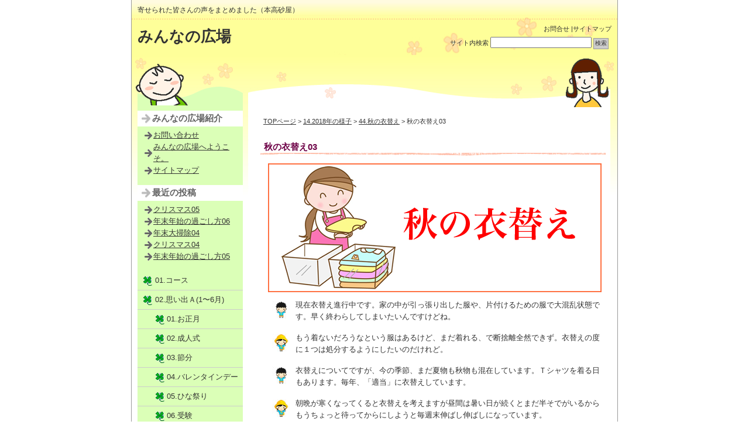

--- FILE ---
content_type: text/html; charset=UTF-8
request_url: https://www.hontaka.jp/hiroba/?p=12603
body_size: 16883
content:
<!DOCTYPE html PUBLIC "-//W3C//DTD XHTML 1.0 Transitional//EN" "http://www.w3.org/TR/xhtml1/DTD/xhtml1-transitional.dtd">
<html xmlns="http://www.w3.org/1999/xhtml">
<head>
<!-- Google Tag Manager -->
<script>(function(w,d,s,l,i){w[l]=w[l]||[];w[l].push({'gtm.start':
            new Date().getTime(),event:'gtm.js'});var f=d.getElementsByTagName(s)[0],
        j=d.createElement(s),dl=l!='dataLayer'?'&l='+l:'';j.async=true;j.src=
        'https://www.googletagmanager.com/gtm.js?id='+i+dl;f.parentNode.insertBefore(j,f);
    })(window,document,'script','dataLayer','GTM-TKM7PC3');</script>
<!-- End Google Tag Manager -->
<meta http-equiv="Content-Type" content="text/html; charset=UTF-8" />

<title>
  秋の衣替え03-みんなの広場</title>

<meta name="keywords" content="キーワード1を入力,キーワード2を入力" />
<meta name="description" content="要約を入力してください。" />
<link rel="stylesheet" href="https://www.hontaka.jp/hiroba/wp-content/themes/iryou_c2_tw/style.css" type="text/css" media="screen" />
<link rel="alternate" type="application/rss+xml" title="みんなの広場 RSS Feed" href="https://www.hontaka.jp/hiroba/?feed=rss2" />
<link rel="pingback" href="https://www.hontaka.jp/hiroba/xmlrpc.php" />

<rdf:RDF xmlns:rdf="http://www.w3.org/1999/02/22-rdf-syntax-ns#"
			xmlns:dc="http://purl.org/dc/elements/1.1/"
			xmlns:trackback="http://madskills.com/public/xml/rss/module/trackback/">
		<rdf:Description rdf:about="https://www.hontaka.jp/hiroba/?p=12603"
    dc:identifier="https://www.hontaka.jp/hiroba/?p=12603"
    dc:title="秋の衣替え03"
    trackback:ping="https://www.hontaka.jp/hiroba/wp-trackback.php?p=12603" />
</rdf:RDF>
<meta name='robots' content='max-image-preview:large' />
<link rel='dns-prefetch' href='//s.w.org' />
		<script type="text/javascript">
			window._wpemojiSettings = {"baseUrl":"https:\/\/s.w.org\/images\/core\/emoji\/13.1.0\/72x72\/","ext":".png","svgUrl":"https:\/\/s.w.org\/images\/core\/emoji\/13.1.0\/svg\/","svgExt":".svg","source":{"concatemoji":"https:\/\/www.hontaka.jp\/hiroba\/wp-includes\/js\/wp-emoji-release.min.js?ver=5.8.2"}};
			!function(e,a,t){var n,r,o,i=a.createElement("canvas"),p=i.getContext&&i.getContext("2d");function s(e,t){var a=String.fromCharCode;p.clearRect(0,0,i.width,i.height),p.fillText(a.apply(this,e),0,0);e=i.toDataURL();return p.clearRect(0,0,i.width,i.height),p.fillText(a.apply(this,t),0,0),e===i.toDataURL()}function c(e){var t=a.createElement("script");t.src=e,t.defer=t.type="text/javascript",a.getElementsByTagName("head")[0].appendChild(t)}for(o=Array("flag","emoji"),t.supports={everything:!0,everythingExceptFlag:!0},r=0;r<o.length;r++)t.supports[o[r]]=function(e){if(!p||!p.fillText)return!1;switch(p.textBaseline="top",p.font="600 32px Arial",e){case"flag":return s([127987,65039,8205,9895,65039],[127987,65039,8203,9895,65039])?!1:!s([55356,56826,55356,56819],[55356,56826,8203,55356,56819])&&!s([55356,57332,56128,56423,56128,56418,56128,56421,56128,56430,56128,56423,56128,56447],[55356,57332,8203,56128,56423,8203,56128,56418,8203,56128,56421,8203,56128,56430,8203,56128,56423,8203,56128,56447]);case"emoji":return!s([10084,65039,8205,55357,56613],[10084,65039,8203,55357,56613])}return!1}(o[r]),t.supports.everything=t.supports.everything&&t.supports[o[r]],"flag"!==o[r]&&(t.supports.everythingExceptFlag=t.supports.everythingExceptFlag&&t.supports[o[r]]);t.supports.everythingExceptFlag=t.supports.everythingExceptFlag&&!t.supports.flag,t.DOMReady=!1,t.readyCallback=function(){t.DOMReady=!0},t.supports.everything||(n=function(){t.readyCallback()},a.addEventListener?(a.addEventListener("DOMContentLoaded",n,!1),e.addEventListener("load",n,!1)):(e.attachEvent("onload",n),a.attachEvent("onreadystatechange",function(){"complete"===a.readyState&&t.readyCallback()})),(n=t.source||{}).concatemoji?c(n.concatemoji):n.wpemoji&&n.twemoji&&(c(n.twemoji),c(n.wpemoji)))}(window,document,window._wpemojiSettings);
		</script>
		<style type="text/css">
img.wp-smiley,
img.emoji {
	display: inline !important;
	border: none !important;
	box-shadow: none !important;
	height: 1em !important;
	width: 1em !important;
	margin: 0 .07em !important;
	vertical-align: -0.1em !important;
	background: none !important;
	padding: 0 !important;
}
</style>
	<link rel='stylesheet' id='wp-block-library-css'  href='https://www.hontaka.jp/hiroba/wp-includes/css/dist/block-library/style.min.css?ver=5.8.2' type='text/css' media='all' />
<link rel="https://api.w.org/" href="https://www.hontaka.jp/hiroba/index.php?rest_route=/" /><link rel="alternate" type="application/json" href="https://www.hontaka.jp/hiroba/index.php?rest_route=/wp/v2/posts/12603" /><link rel="EditURI" type="application/rsd+xml" title="RSD" href="https://www.hontaka.jp/hiroba/xmlrpc.php?rsd" />
<link rel="wlwmanifest" type="application/wlwmanifest+xml" href="https://www.hontaka.jp/hiroba/wp-includes/wlwmanifest.xml" /> 
<meta name="generator" content="WordPress 5.8.2" />
<link rel="canonical" href="https://www.hontaka.jp/hiroba/?p=12603" />
<link rel='shortlink' href='https://www.hontaka.jp/hiroba/?p=12603' />
<link rel="alternate" type="application/json+oembed" href="https://www.hontaka.jp/hiroba/index.php?rest_route=%2Foembed%2F1.0%2Fembed&#038;url=https%3A%2F%2Fwww.hontaka.jp%2Fhiroba%2F%3Fp%3D12603" />
<link rel="alternate" type="text/xml+oembed" href="https://www.hontaka.jp/hiroba/index.php?rest_route=%2Foembed%2F1.0%2Fembed&#038;url=https%3A%2F%2Fwww.hontaka.jp%2Fhiroba%2F%3Fp%3D12603&#038;format=xml" />

</head>
<body data-rsssl=1 class="layout-tw">
<!-- Google Tag Manager (noscript) -->
<noscript><iframe src="https://www.googletagmanager.com/ns.html?id=GTM-TKM7PC3"
                  height="0" width="0" style="display:none;visibility:hidden"></iframe></noscript>
<!-- End Google Tag Manager (noscript) -->
<a name="top" id="top"></a>
<div id="container">
<div id="container-inner">

<div id="header">
<div id="header-inner">
		<div id="header-description">
	寄せられた皆さんの声をまとめました（本高砂屋）    </div>
    	<div id="header-contents">
		<div class="left">
				<div id="header-name"><a href="https://www.hontaka.jp/hiroba/">みんなの広場</a></div>
			</div>
	<div class="right">
		<div class="sub-contents"> <a href="https://www.hontaka.jp/hiroba/?page_id=693">お問合せ</a> |<a href="https://www.hontaka.jp/hiroba/?page_id=691">サイトマップ</a></div>
		<div class="header-search">
		<div class="search-content">
   <form method="get" id="searchform" action="https://www.hontaka.jp/hiroba/">
      <label for="search_header" accesskey="4" class="header-name">サイト内検索</label>
      <input type="text" value="" name="s" id="search_header" class="t" />
      <input type="submit" class="submit" value="検索" />
   </form>
</div>
		</div>
	</div>
	<div class="clear"></div>
	</div>
</div>
</div>

<div id="content">
<div id="content-inner">

<div id="alpha">
<div id="alpha-inner">

	

<div class="navi">
	<a href="https://www.hontaka.jp/hiroba">TOPページ</a> &gt;
	<a href="https://www.hontaka.jp/hiroba/?cat=365">14.2018年の様子</a> &gt; <a href="https://www.hontaka.jp/hiroba/?cat=409">44.秋の衣替え</a> &gt; 秋の衣替え03</div>

<div id="entry-12603" class="entry-asset asset">

	<div class="asset-header">
		<h1 id="page-title" class="archive-title">秋の衣替え03</h1>
	</div>
	<div class="asset-content entry-content">
	
		<div class="asset-body">
		<p><img loading="lazy" class="alignnone size-full wp-image-12567" title="koromogae_title_b" src="https://www.hontaka.jp/hiroba/wp-content/uploads/2018/10/koromogae_title_b.png" alt="秋の衣替え" width="570" height="220" srcset="https://www.hontaka.jp/hiroba/wp-content/uploads/2018/10/koromogae_title_b.png 570w, https://www.hontaka.jp/hiroba/wp-content/uploads/2018/10/koromogae_title_b-300x115.png 300w" sizes="(max-width: 570px) 100vw, 570px" /></p>
<table border="0" cellspacing="7" cellpadding="0" width="100%">
<tbody>
<tr>
<td style="text-align: center;" width="50" valign="top"><img loading="lazy" class="aligncenter" src="https://www.hontaka.jp/hiroba/wp-content/uploads/2018/koromogae/koromogae01.jpg" alt="秋の衣替え" width="30" height="30" /></td>
<td valign="top">現在衣替え進行中です。家の中が引っ張り出した服や、片付けるための服で大混乱状態です。早く終わらしてしまいたいんですけどね。</td>
</tr>
<tr>
<td style="text-align: center;" width="50" valign="top"><img loading="lazy" class="aligncenter" src="https://www.hontaka.jp/hiroba/wp-content/uploads/2018/koromogae/koromogae02.jpg" alt="秋の衣替え" width="30" height="30" /></td>
<td valign="top">もう着ないだろうなという服はあるけど、まだ着れる、で断捨離全然できず。衣替えの度に１つは処分するようにしたいのだけれど。</td>
</tr>
<tr>
<td style="text-align: center;" width="50" valign="top"><img loading="lazy" class="aligncenter" src="https://www.hontaka.jp/hiroba/wp-content/uploads/2018/koromogae/koromogae01.jpg" alt="秋の衣替え" width="30" height="30" /></td>
<td valign="top">衣替えについてですが、今の季節、まだ夏物も秋物も混在しています。Ｔシャツを着る日もあります。毎年、「適当」に衣替えしています。</td>
</tr>
<tr>
<td style="text-align: center;" width="50" valign="top"><img loading="lazy" class="aligncenter" src="https://www.hontaka.jp/hiroba/wp-content/uploads/2018/koromogae/koromogae02.jpg" alt="秋の衣替え" width="30" height="30" /></td>
<td valign="top">朝晩が寒くなってくると衣替えを考えますが昼間は暑い日が続くとまだ半そでがいるからもうちょっと待ってからにしようと毎週末伸ばし伸ばしになっています。</td>
</tr>
<tr>
<td style="text-align: center;" width="50" valign="top"><img loading="lazy" class="aligncenter" src="https://www.hontaka.jp/hiroba/wp-content/uploads/2018/koromogae/koromogae01.jpg" alt="秋の衣替え" width="30" height="30" /></td>
<td valign="top">9月までは毎日が暑く、半そでで十分すごせました。10月に入ってから一気に寒くなり、しまっていたジャンパーを引っ張り出しました。布団も用意しました。今から冬が不安です。母親は未だに半そでで過ごしています。見ていて不安になるので、せめて長袖を着てほしいです。</td>
</tr>
<tr>
<td style="text-align: center;" width="50" valign="top"><img loading="lazy" class="aligncenter" src="https://www.hontaka.jp/hiroba/wp-content/uploads/2018/koromogae/koromogae02.jpg" alt="秋の衣替え" width="30" height="30" /></td>
<td valign="top">私はオシャレ好きなので、食べることよりファッションに興味がありますが、洋服が多いのと、クローゼットが狭いので、衣替えは一苦労です。でも覚悟して一日衣替えするとスッキリしてしばらくは、2.3着取り替えながら、なに着よう？と考えるのが大好きです！</td>
</tr>
<tr>
<td style="text-align: center;" width="50" valign="top"><img loading="lazy" class="aligncenter" src="https://www.hontaka.jp/hiroba/wp-content/uploads/2018/koromogae/koromogae01.jpg" alt="秋の衣替え" width="30" height="30" /></td>
<td valign="top">最近は　急に暑くなったり、寒くなったり、なかなか一度では衣替えもできず、２度、3度と手間がかかります。簡単に済ませたいですね。</td>
</tr>
<tr>
<td style="text-align: center;" width="50" valign="top"><img loading="lazy" class="aligncenter" src="https://www.hontaka.jp/hiroba/wp-content/uploads/2018/koromogae/koromogae02.jpg" alt="秋の衣替え" width="30" height="30" /></td>
<td valign="top">今年は寒暖差が激しく、なかなか衣替えができず夏物、秋物と両方出していたので大変でした。最近ようやく涼しくなったと思ったらそれを通り越して寒くなってたので今は秋物、冬物の服を出しているのでまたクローゼットがパンパンです…</td>
</tr>
<tr>
<td style="text-align: center;" width="50" valign="top"><img loading="lazy" class="aligncenter" src="https://www.hontaka.jp/hiroba/wp-content/uploads/2018/koromogae/koromogae01.jpg" alt="秋の衣替え" width="30" height="30" /></td>
<td valign="top">突然寒くなり、またちょっと昼間は暑くなったりでどれをクリーニングに出そうか迷い中です。軽いアウターを出して、あとはインナーで本格的な寒さがやってくるまで調節しようかと思います。</td>
</tr>
<tr>
<td style="text-align: center;" width="50" valign="top"><img loading="lazy" class="aligncenter" src="https://www.hontaka.jp/hiroba/wp-content/uploads/2018/koromogae/koromogae02.jpg" alt="秋の衣替え" width="30" height="30" /></td>
<td valign="top">一般に10月から衣替えの時期になりますが、日中は暑い日でも朝晩がかなり冷え込みます。かと思えば一日冷え込む日もあります。10月はどうしても気温が不安定になるので、さすがに半そではしまいましたが着ていくものに困ります。一番困るのが保育園に行く子供の服です。上着で調節してるものの、中の服がどれくらいの厚さのものがいいのか悩んで天気予報と毎日にらめっこしてます。</td>
</tr>
<tr>
<td style="text-align: center;" width="50" valign="top"><img loading="lazy" class="aligncenter" src="https://www.hontaka.jp/hiroba/wp-content/uploads/2018/koromogae/koromogae01.jpg" alt="秋の衣替え" width="30" height="30" /></td>
<td valign="top">三男の通う幼稚園では、園服があります。10月から夏服から冬服に変わるのですが、まだまだ暑いので、暑い間は夏服でも構いません、と緩い感じです。秋の運動会は、園服を着て行うので、運動会が終わってから衣替えを行う人がほとんど。しかし、年少の三男は夏服の着やすさもあり、冬服は長そでで動きづらくなかなか衣替えしませんでした。私は運動会の後に、夏服を洗ってしまったのですが、やっぱり夏服がいいというので、本人が着るというまで夏服で行くことにしました。だんだんと冬服になる幼稚園の子供たち。ある日、自分以外全員冬服であることに気が付きました。やっと冬服を着ていく、と言ってくれました。やっと衣替えできました。</td>
</tr>
<tr>
<td style="text-align: center;" width="50" valign="top"><img loading="lazy" class="aligncenter" src="https://www.hontaka.jp/hiroba/wp-content/uploads/2018/koromogae/koromogae02.jpg" alt="秋の衣替え" width="30" height="30" /></td>
<td valign="top">早くも冬物です</td>
</tr>
<tr>
<td style="text-align: center;" width="50" valign="top"><img loading="lazy" class="aligncenter" src="https://www.hontaka.jp/hiroba/wp-content/uploads/2018/koromogae/koromogae01.jpg" alt="秋の衣替え" width="30" height="30" /></td>
<td valign="top">衣替えは面倒なのでしなくてもいいように収納しています。ハンガーに吊るしてあるものは手前と奥を入れ替えるくらいです。</td>
</tr>
<tr>
<td style="text-align: center;" width="50" valign="top"><img loading="lazy" class="aligncenter" src="https://www.hontaka.jp/hiroba/wp-content/uploads/2018/koromogae/koromogae02.jpg" alt="秋の衣替え" width="30" height="30" /></td>
<td valign="top">いまだに半袖半ズボンです。でも、さすがに寒い。長袖にするタイミングを逃しました。さすがに外を歩くときは着込みますけどね。</td>
</tr>
<tr>
<td style="text-align: center;" width="50" valign="top"><img loading="lazy" class="aligncenter" src="https://www.hontaka.jp/hiroba/wp-content/uploads/2018/koromogae/koromogae01.jpg" alt="秋の衣替え" width="30" height="30" /></td>
<td valign="top">少しづつ冬服を出したり、コートを出したり、機能性インナーを出したりしています。一気にやることはないですね。</td>
</tr>
<tr>
<td style="text-align: center;" width="50" valign="top"><img loading="lazy" class="aligncenter" src="https://www.hontaka.jp/hiroba/wp-content/uploads/2018/koromogae/koromogae02.jpg" alt="秋の衣替え" width="30" height="30" /></td>
<td valign="top">着てない洋服を今回の衣替えをチャンスにと整理し始めると20年以上前に着ていた服がザクザクと。呪文の様に断捨離を唱えてなんとか3分の1程処分しました。</td>
</tr>
<tr>
<td style="text-align: center;" width="50" valign="top"><img loading="lazy" class="aligncenter" src="https://www.hontaka.jp/hiroba/wp-content/uploads/2018/koromogae/koromogae01.jpg" alt="秋の衣替え" width="30" height="30" /></td>
<td valign="top">秋の衣替えは、正直めんどくさい。あついし、寒いし、何を残して何をしまえば良いのかわからないから、やってません！！笑</td>
</tr>
<tr>
<td style="text-align: center;" width="50" valign="top"><img loading="lazy" class="aligncenter" src="https://www.hontaka.jp/hiroba/wp-content/uploads/2018/koromogae/koromogae02.jpg" alt="秋の衣替え" width="30" height="30" /></td>
<td valign="top">今年の衣替えは寒かったり、暑かったりで仕舞うに仕舞えない状態困ったもんです</td>
</tr>
<tr>
<td style="text-align: center;" width="50" valign="top"><img loading="lazy" class="aligncenter" src="https://www.hontaka.jp/hiroba/wp-content/uploads/2018/koromogae/koromogae01.jpg" alt="秋の衣替え" width="30" height="30" /></td>
<td valign="top">衣替えってタイミングが分からないんですよね。寒くなったなーって思っても、またあっつい日が続いたり。。まだ夏が続いてるんだー。。って。</td>
</tr>
<tr>
<td style="text-align: center;" width="50" valign="top"><img loading="lazy" class="aligncenter" src="https://www.hontaka.jp/hiroba/wp-content/uploads/2018/koromogae/koromogae02.jpg" alt="秋の衣替え" width="30" height="30" /></td>
<td valign="top">先日夏物の洋服をクリーニングにだしました。</td>
</tr>
<tr>
<td style="text-align: center;" width="50" valign="top"><img loading="lazy" class="aligncenter" src="https://www.hontaka.jp/hiroba/wp-content/uploads/2018/koromogae/koromogae01.jpg" alt="秋の衣替え" width="30" height="30" /></td>
<td valign="top">衣替えがなかなか出来ない。毎年の事だけど今年は暖かい秋(自分だけ？)のせいかTシャツが仕舞えない･･･。</td>
</tr>
<tr>
<td style="text-align: center;" width="50" valign="top"><img loading="lazy" class="aligncenter" src="https://www.hontaka.jp/hiroba/wp-content/uploads/2018/koromogae/koromogae02.jpg" alt="秋の衣替え" width="30" height="30" /></td>
<td valign="top">衣替え時期ですが、まだ本格的にはしていません。半袖や薄手の長Tシャツでまだ、大丈夫です。</td>
</tr>
<tr>
<td style="text-align: center;" width="50" valign="top"><img loading="lazy" class="aligncenter" src="https://www.hontaka.jp/hiroba/wp-content/uploads/2018/koromogae/koromogae01.jpg" alt="秋の衣替え" width="30" height="30" /></td>
<td valign="top">今年の夏は永遠に終わらないかと思うほど暑かったけど　ちゃんと季節は移り変わるんですね。衣替えしました。</td>
</tr>
<tr>
<td style="text-align: center;" width="50" valign="top"><img loading="lazy" class="aligncenter" src="https://www.hontaka.jp/hiroba/wp-content/uploads/2018/koromogae/koromogae02.jpg" alt="秋の衣替え" width="30" height="30" /></td>
<td valign="top">天候が変わりやすくまだ衣替えできていないです・・・</td>
</tr>
<tr>
<td style="text-align: center;" width="50" valign="top"><img loading="lazy" class="aligncenter" src="https://www.hontaka.jp/hiroba/wp-content/uploads/2018/koromogae/koromogae01.jpg" alt="秋の衣替え" width="30" height="30" /></td>
<td valign="top">七部袖の服がいりませんでした。すぐに寒くなりました</td>
</tr>
<tr>
<td style="text-align: center;" width="50" valign="top"><img loading="lazy" class="aligncenter" src="https://www.hontaka.jp/hiroba/wp-content/uploads/2018/koromogae/koromogae02.jpg" alt="秋の衣替え" width="30" height="30" /></td>
<td valign="top">今はまだ日中は半袖でもいいかな？という日があります。秋物を少しづ出して、その分の夏物をクリーニングに出したり、ホームクリーニングしてしまっています。どんな服装を知ればいいか難しい季節ですね。体調も低めをウロウロしています。</td>
</tr>
<tr>
<td style="text-align: center;" width="50" valign="top"><img loading="lazy" class="aligncenter" src="https://www.hontaka.jp/hiroba/wp-content/uploads/2018/koromogae/koromogae01.jpg" alt="秋の衣替え" width="30" height="30" /></td>
<td valign="top">衣替えですが、きちんと出来ていません。これから絶対着ない薄手の物や色目の物以外は、昼間がまだ暑い日もあるため、まだ使うかな…と思ってしまいます。中途半端な状態なので、早く整理したいです。</td>
</tr>
<tr>
<td style="text-align: center;" width="50" valign="top"><img loading="lazy" class="aligncenter" src="https://www.hontaka.jp/hiroba/wp-content/uploads/2018/koromogae/koromogae02.jpg" alt="秋の衣替え" width="30" height="30" /></td>
<td valign="top">今日から厚手のセーターを着込みました。</td>
</tr>
<tr>
<td style="text-align: center;" width="50" valign="top"><img loading="lazy" class="aligncenter" src="https://www.hontaka.jp/hiroba/wp-content/uploads/2018/koromogae/koromogae01.jpg" alt="秋の衣替え" width="30" height="30" /></td>
<td valign="top">子供服が多すぎて、この時期は大変です！</td>
</tr>
<tr>
<td style="text-align: center;" width="50" valign="top"><img loading="lazy" class="aligncenter" src="https://www.hontaka.jp/hiroba/wp-content/uploads/2018/koromogae/koromogae02.jpg" alt="秋の衣替え" width="30" height="30" /></td>
<td valign="top">先週衣替えしました。</td>
</tr>
<tr>
<td style="text-align: center;" width="50" valign="top"><img loading="lazy" class="aligncenter" src="https://www.hontaka.jp/hiroba/wp-content/uploads/2018/koromogae/koromogae01.jpg" alt="秋の衣替え" width="30" height="30" /></td>
<td valign="top">徐々に行っています</td>
</tr>
<tr>
<td style="text-align: center;" width="50" valign="top"><img loading="lazy" class="aligncenter" src="https://www.hontaka.jp/hiroba/wp-content/uploads/2018/koromogae/koromogae02.jpg" alt="秋の衣替え" width="30" height="30" /></td>
<td valign="top">まだまだ夏と思っているうちに急にさむくなったのでまだ衣替えをしていません。でも、子供は半そででまだ大丈夫っていうんですよね。元気だなあ。</td>
</tr>
<tr>
<td style="text-align: center;" width="50" valign="top"><img loading="lazy" class="aligncenter" src="https://www.hontaka.jp/hiroba/wp-content/uploads/2018/koromogae/koromogae01.jpg" alt="秋の衣替え" width="30" height="30" /></td>
<td valign="top">自分の衣替えでは「去年のこれだけ？」とよく思うのですが、娘の衣替えでは「うわっ、これもう小さくて着られないね」が多くなってきて、子供の成長を感じるひと時です。</td>
</tr>
<tr>
<td style="text-align: center;" width="50" valign="top"><img loading="lazy" class="aligncenter" src="https://www.hontaka.jp/hiroba/wp-content/uploads/2018/koromogae/koromogae02.jpg" alt="秋の衣替え" width="30" height="30" /></td>
<td valign="top">今年の秋の衣替えは、暑かったり寒かったりと気候変動があったので、一度にはできなかったので細目にしました。</td>
</tr>
<tr>
<td style="text-align: center;" width="50" valign="top"><img loading="lazy" class="aligncenter" src="https://www.hontaka.jp/hiroba/wp-content/uploads/2018/koromogae/koromogae01.jpg" alt="秋の衣替え" width="30" height="30" /></td>
<td valign="top">今年は急に寒くなり、びっくり！体調を壊しそうです！</td>
</tr>
<tr>
<td style="text-align: center;" width="50" valign="top"><img loading="lazy" class="aligncenter" src="https://www.hontaka.jp/hiroba/wp-content/uploads/2018/koromogae/koromogae02.jpg" alt="秋の衣替え" width="30" height="30" /></td>
<td valign="top">秋の衣替えは、期待感より寒くなっていく小さな覚悟を感じます。秋の衣替えは、うきうき感がなくて、これから寒くなっていく小さな覚悟も感じます。また、コートなど高価なので、なかなか買えないので、また、今年もこれかとあきらめムードです。でも、お気に入りのセーターを見つけると、寒くなるのも悪くないなあと思います。</td>
</tr>
<tr>
<td style="text-align: center;" width="50" valign="top"><img loading="lazy" class="aligncenter" src="https://www.hontaka.jp/hiroba/wp-content/uploads/2018/koromogae/koromogae01.jpg" alt="秋の衣替え" width="30" height="30" /></td>
<td valign="top">毎年、晴れて湿度の低い日に行い今年もそのつもりでいたが、今年はいつまでも暑くかと思えば台風等晴れ間が少なく、いつの間にか寒くなりタイミングを失い渋々と衣替えを行いました。</td>
</tr>
<tr>
<td style="text-align: center;" width="50" valign="top"><img loading="lazy" class="aligncenter" src="https://www.hontaka.jp/hiroba/wp-content/uploads/2018/koromogae/koromogae02.jpg" alt="秋の衣替え" width="30" height="30" /></td>
<td valign="top">朝晩は特に寒さを感じるようになってきましたね。衣替えをしようと思うと雨がちで、なかなか思うように進んでいません。</td>
</tr>
<tr>
<td style="text-align: center;" width="50" valign="top"><img loading="lazy" class="aligncenter" src="https://www.hontaka.jp/hiroba/wp-content/uploads/2018/koromogae/koromogae01.jpg" alt="秋の衣替え" width="30" height="30" /></td>
<td valign="top">北海道の秋は急に寒くなるので、服装選びが難しいので、長袖が多くなります。</td>
</tr>
<tr>
<td style="text-align: center;" width="50" valign="top"><img loading="lazy" class="aligncenter" src="https://www.hontaka.jp/hiroba/wp-content/uploads/2018/koromogae/koromogae02.jpg" alt="秋の衣替え" width="30" height="30" /></td>
<td valign="top">今年は6日に10月の観測史上最高気温を記録するほど暑くなり、衣替えが遅れてしまいました。来週には最高気温20度を下回るので、急いでコートを出そうと思います。</td>
</tr>
<tr>
<td style="text-align: center;" width="50" valign="top"><img loading="lazy" class="aligncenter" src="https://www.hontaka.jp/hiroba/wp-content/uploads/2018/koromogae/koromogae01.jpg" alt="秋の衣替え" width="30" height="30" /></td>
<td valign="top">秋の衣替え、というより、冬の衣替えをしています。最近、春と秋はすぐに終わるので、秋用の服は買わなくなりました。</td>
</tr>
<tr>
<td style="text-align: center;" width="50" valign="top"><img loading="lazy" class="aligncenter" src="https://www.hontaka.jp/hiroba/wp-content/uploads/2018/koromogae/koromogae02.jpg" alt="秋の衣替え" width="30" height="30" /></td>
<td valign="top">ついこの間までとても暑く衣替えのタイミングを失っています。気づいたら10月もすでに下旬、朝晩の冷え込みを感じるようになって慌ててコートを引っ張り出しましたが、暑い日もあるので夏物冬物が入り混じっています。来年から衣替えの概念を改め服の管理方法も見直しです。</td>
</tr>
<tr>
<td style="text-align: center;" width="50" valign="top"><img loading="lazy" class="aligncenter" src="https://www.hontaka.jp/hiroba/wp-content/uploads/2018/koromogae/koromogae01.jpg" alt="秋の衣替え" width="30" height="30" /></td>
<td valign="top">今年は暑かったり寒かったり変化が激しかったのでいつ衣替えをするかとても悩みました。</td>
</tr>
<tr>
<td style="text-align: center;" width="50" valign="top"><img loading="lazy" class="aligncenter" src="https://www.hontaka.jp/hiroba/wp-content/uploads/2018/koromogae/koromogae02.jpg" alt="秋の衣替え" width="30" height="30" /></td>
<td valign="top">もうすっかり秋ですね。箪笥の洋服も入れ替えました。</td>
</tr>
<tr>
<td style="text-align: center;" width="50" valign="top"><img loading="lazy" class="aligncenter" src="https://www.hontaka.jp/hiroba/wp-content/uploads/2018/koromogae/koromogae01.jpg" alt="秋の衣替え" width="30" height="30" /></td>
<td valign="top">秋の衣替えは、例年より猛暑が長引いたため実はまだまったくやっていません。。（笑）まさかの11月に衣替えをする予定です。20年前まではこんな気候になることもなかったのに、30年後どうなるのか今からとても怖いです。小さなことから環境にやさしい事をしていく。当たり前ですが、それをみんなで続けていくことが大事だと思います</td>
</tr>
<tr>
<td style="text-align: center;" width="50" valign="top"><img loading="lazy" class="aligncenter" src="https://www.hontaka.jp/hiroba/wp-content/uploads/2018/koromogae/koromogae02.jpg" alt="秋の衣替え" width="30" height="30" /></td>
<td valign="top">自分が勤める会社は幼稚園や保育園を運営していますが、毎年この時期に子供たちの服が秋から冬仕様に衣替えしていく様子を見ながら、秋を感じる幸せな仕事をしています。</td>
</tr>
<tr>
<td style="text-align: center;" width="50" valign="top"><img loading="lazy" class="aligncenter" src="https://www.hontaka.jp/hiroba/wp-content/uploads/2018/koromogae/koromogae01.jpg" alt="秋の衣替え" width="30" height="30" /></td>
<td valign="top">.急に寒くなったので急いで衣替えしました。大変でしたが、もう安心です。</td>
</tr>
<tr>
<td style="text-align: center;" width="50" valign="top"><img loading="lazy" class="aligncenter" src="https://www.hontaka.jp/hiroba/wp-content/uploads/2018/koromogae/koromogae02.jpg" alt="秋の衣替え" width="30" height="30" /></td>
<td valign="top">１週間前に、夏服から冬服への入れ替えをしました。今年は天候不順で困りました。</td>
</tr>
<tr>
<td style="text-align: center;" width="50" valign="top"><img loading="lazy" class="aligncenter" src="https://www.hontaka.jp/hiroba/wp-content/uploads/2018/koromogae/koromogae01.jpg" alt="秋の衣替え" width="30" height="30" /></td>
<td valign="top">今年は、一気に寒くなったり、日中は暖かくて上着いらずだったり…。さすがに半袖は片づけなきゃな〜と思っていたけど、子供の服も私の服も結局、入れ替えが中途半端になり、上着やストールを数枚出しただけで衣替えが終わってしまいました…本格的な衣替えはもう少しあとになりそうです。</td>
</tr>
<tr>
<td style="text-align: center;" width="50" valign="top"><img loading="lazy" class="aligncenter" src="https://www.hontaka.jp/hiroba/wp-content/uploads/2018/koromogae/koromogae02.jpg" alt="秋の衣替え" width="30" height="30" /></td>
<td valign="top">今年は寒暖差が激しくて衣替えが難しかったです。一歳の娘のパジャマの衣替えも暑かったり寒かったりで大変で体調を崩してしまいました。</td>
</tr>
</tbody>
</table>
		</div>
		<div class="clear"></div>
		<div class="asset-meta">
			<br />
<b>Warning</b>:  Undefined variable $comments in <b>/home/hontakasago/hontaka.jp/public_html/hiroba/wp-content/themes/iryou_c2_tw/single.php</b> on line <b>34</b><br />
					</div>
	</div>
	


</div>





<div id="gotop">
<a href="#top">このページのトップへ</a>
</div>

</div>
</div>

<div id="beta">
<div id="beta-inner">

	<div id="pages-3" class="widget_pages widget"><h3 class="widget-header">みんなの広場紹介</h3>
			<ul>
				<li class="page_item page-item-693"><a href="https://www.hontaka.jp/hiroba/?page_id=693">お問い合わせ</a></li>
<li class="page_item page-item-637"><a href="https://www.hontaka.jp/hiroba/?page_id=637">みんなの広場へようこそ。</a></li>
<li class="page_item page-item-691"><a href="https://www.hontaka.jp/hiroba/?page_id=691">サイトマップ</a></li>
			</ul>

			</div>
		<div id="recent-posts-3" class="widget_recent_entries widget">
		<h3 class="widget-header">最近の投稿</h3>
		<ul>
											<li>
					<a href="https://www.hontaka.jp/hiroba/?p=18457">クリスマス05</a>
									</li>
											<li>
					<a href="https://www.hontaka.jp/hiroba/?p=18453">年末年始の過ごし方06</a>
									</li>
											<li>
					<a href="https://www.hontaka.jp/hiroba/?p=18449">年末大掃除04</a>
									</li>
											<li>
					<a href="https://www.hontaka.jp/hiroba/?p=18440">クリスマス04</a>
									</li>
											<li>
					<a href="https://www.hontaka.jp/hiroba/?p=18436">年末年始の過ごし方05</a>
									</li>
					</ul>

		</div>	<div class="widget-main-menu">
	<div class="menu-content">
		<ul class="menu-list">
			<li class="cat-item cat-item-33"><a href="https://www.hontaka.jp/hiroba/?cat=33">01.コース</a>
</li>
	<li class="cat-item cat-item-7"><a href="https://www.hontaka.jp/hiroba/?cat=7" title="１月から６月までの行事の思い出です。">02.思い出Ａ(1〜6月)</a>
<ul class='children'>
	<li class="cat-item cat-item-3"><a href="https://www.hontaka.jp/hiroba/?cat=3" title="お正月の思い出への投稿コメントです。">01.お正月</a>
</li>
	<li class="cat-item cat-item-4"><a href="https://www.hontaka.jp/hiroba/?cat=4">02.成人式</a>
</li>
	<li class="cat-item cat-item-16"><a href="https://www.hontaka.jp/hiroba/?cat=16">03.節分</a>
</li>
	<li class="cat-item cat-item-15"><a href="https://www.hontaka.jp/hiroba/?cat=15">04.バレンタインデー</a>
</li>
	<li class="cat-item cat-item-20"><a href="https://www.hontaka.jp/hiroba/?cat=20">05.ひな祭り</a>
</li>
	<li class="cat-item cat-item-21"><a href="https://www.hontaka.jp/hiroba/?cat=21">06.受験</a>
</li>
	<li class="cat-item cat-item-22"><a href="https://www.hontaka.jp/hiroba/?cat=22">07.春のお彼岸</a>
</li>
	<li class="cat-item cat-item-23"><a href="https://www.hontaka.jp/hiroba/?cat=23">08.卒業式</a>
</li>
	<li class="cat-item cat-item-25"><a href="https://www.hontaka.jp/hiroba/?cat=25">09.花見</a>
</li>
	<li class="cat-item cat-item-24"><a href="https://www.hontaka.jp/hiroba/?cat=24">10.入学式</a>
</li>
	<li class="cat-item cat-item-26"><a href="https://www.hontaka.jp/hiroba/?cat=26">11.こどもの日</a>
</li>
	<li class="cat-item cat-item-29"><a href="https://www.hontaka.jp/hiroba/?cat=29">12.母の日</a>
</li>
	<li class="cat-item cat-item-37"><a href="https://www.hontaka.jp/hiroba/?cat=37">13.父の日</a>
</li>
	<li class="cat-item cat-item-70"><a href="https://www.hontaka.jp/hiroba/?cat=70">14.初詣</a>
</li>
	<li class="cat-item cat-item-75"><a href="https://www.hontaka.jp/hiroba/?cat=75">15.スキー・スケート</a>
</li>
	<li class="cat-item cat-item-76"><a href="https://www.hontaka.jp/hiroba/?cat=76">16.とんど（左義長）</a>
</li>
	<li class="cat-item cat-item-77"><a href="https://www.hontaka.jp/hiroba/?cat=77">17.温泉</a>
</li>
	<li class="cat-item cat-item-81"><a href="https://www.hontaka.jp/hiroba/?cat=81">18.冬の旅行</a>
</li>
</ul>
</li>
	<li class="cat-item cat-item-5"><a href="https://www.hontaka.jp/hiroba/?cat=5" title="７月から１２月までの思い出を集めました。">03.思い出Ｂ(7〜12月)</a>
<ul class='children'>
	<li class="cat-item cat-item-40"><a href="https://www.hontaka.jp/hiroba/?cat=40">01.七夕</a>
</li>
	<li class="cat-item cat-item-41"><a href="https://www.hontaka.jp/hiroba/?cat=41">02.海水浴(プール)</a>
</li>
	<li class="cat-item cat-item-45"><a href="https://www.hontaka.jp/hiroba/?cat=45">03.夏休み</a>
</li>
	<li class="cat-item cat-item-48"><a href="https://www.hontaka.jp/hiroba/?cat=48">04.花火</a>
</li>
	<li class="cat-item cat-item-47"><a href="https://www.hontaka.jp/hiroba/?cat=47">05.キャンプ</a>
</li>
	<li class="cat-item cat-item-55"><a href="https://www.hontaka.jp/hiroba/?cat=55">06.夏祭り</a>
</li>
	<li class="cat-item cat-item-56"><a href="https://www.hontaka.jp/hiroba/?cat=56">07.お盆</a>
</li>
	<li class="cat-item cat-item-58"><a href="https://www.hontaka.jp/hiroba/?cat=58">08.お月見</a>
</li>
	<li class="cat-item cat-item-59"><a href="https://www.hontaka.jp/hiroba/?cat=59">09.敬老の日</a>
</li>
	<li class="cat-item cat-item-60"><a href="https://www.hontaka.jp/hiroba/?cat=60">10.秋のお彼岸</a>
</li>
	<li class="cat-item cat-item-61"><a href="https://www.hontaka.jp/hiroba/?cat=61">11.運動会</a>
</li>
	<li class="cat-item cat-item-62"><a href="https://www.hontaka.jp/hiroba/?cat=62">12.遠足</a>
</li>
	<li class="cat-item cat-item-63"><a href="https://www.hontaka.jp/hiroba/?cat=63">13.ハロウィーン</a>
</li>
	<li class="cat-item cat-item-65"><a href="https://www.hontaka.jp/hiroba/?cat=65">14.音楽会･文化祭</a>
</li>
	<li class="cat-item cat-item-66"><a href="https://www.hontaka.jp/hiroba/?cat=66">15.七五三</a>
</li>
	<li class="cat-item cat-item-67"><a href="https://www.hontaka.jp/hiroba/?cat=67">16.イルミネーションイベント</a>
</li>
	<li class="cat-item cat-item-68"><a href="https://www.hontaka.jp/hiroba/?cat=68">17.クリスマス</a>
</li>
</ul>
</li>
	<li class="cat-item cat-item-17"><a href="https://www.hontaka.jp/hiroba/?cat=17">04.季節を感じるとき</a>
<ul class='children'>
	<li class="cat-item cat-item-18"><a href="https://www.hontaka.jp/hiroba/?cat=18">01.春</a>
</li>
	<li class="cat-item cat-item-34"><a href="https://www.hontaka.jp/hiroba/?cat=34">02.夏</a>
</li>
	<li class="cat-item cat-item-35"><a href="https://www.hontaka.jp/hiroba/?cat=35">03.秋</a>
</li>
	<li class="cat-item cat-item-36"><a href="https://www.hontaka.jp/hiroba/?cat=36">04.冬</a>
</li>
</ul>
</li>
	<li class="cat-item cat-item-10"><a href="https://www.hontaka.jp/hiroba/?cat=10">05.お客様の声</a>
<ul class='children'>
	<li class="cat-item cat-item-11"><a href="https://www.hontaka.jp/hiroba/?cat=11">01.エコルセ</a>
</li>
	<li class="cat-item cat-item-12"><a href="https://www.hontaka.jp/hiroba/?cat=12">02.マンデルチーゲル</a>
</li>
	<li class="cat-item cat-item-14"><a href="https://www.hontaka.jp/hiroba/?cat=14">03.ショコラエコルセ</a>
</li>
	<li class="cat-item cat-item-49"><a href="https://www.hontaka.jp/hiroba/?cat=49">04.モンロワ</a>
</li>
	<li class="cat-item cat-item-53"><a href="https://www.hontaka.jp/hiroba/?cat=53">05.ココチーゲル</a>
</li>
	<li class="cat-item cat-item-50"><a href="https://www.hontaka.jp/hiroba/?cat=50">06.アイシーエコルセ</a>
</li>
	<li class="cat-item cat-item-156"><a href="https://www.hontaka.jp/hiroba/?cat=156">07.ストロベリーショコラ</a>
</li>
	<li class="cat-item cat-item-51"><a href="https://www.hontaka.jp/hiroba/?cat=51">11.オレンジエコルセ</a>
</li>
	<li class="cat-item cat-item-176"><a href="https://www.hontaka.jp/hiroba/?cat=176">12.桜エコルセ</a>
</li>
	<li class="cat-item cat-item-205"><a href="https://www.hontaka.jp/hiroba/?cat=205">13.ハロウィーン・エコルセ</a>
</li>
	<li class="cat-item cat-item-202"><a href="https://www.hontaka.jp/hiroba/?cat=202">14.栗芋エコルセ</a>
</li>
	<li class="cat-item cat-item-13"><a href="https://www.hontaka.jp/hiroba/?cat=13">20.高砂金鍔・銀鍔</a>
</li>
	<li class="cat-item cat-item-73"><a href="https://www.hontaka.jp/hiroba/?cat=73">21.銅鑼</a>
</li>
	<li class="cat-item cat-item-74"><a href="https://www.hontaka.jp/hiroba/?cat=74">22.もなか本金</a>
</li>
	<li class="cat-item cat-item-173"><a href="https://www.hontaka.jp/hiroba/?cat=173">23.元祖四角薄皮高砂金鍔</a>
</li>
	<li class="cat-item cat-item-296"><a href="https://www.hontaka.jp/hiroba/?cat=296">24.栗万十</a>
</li>
	<li class="cat-item cat-item-199"><a href="https://www.hontaka.jp/hiroba/?cat=199">30.きんつばアンフィーユ</a>
</li>
	<li class="cat-item cat-item-52"><a href="https://www.hontaka.jp/hiroba/?cat=52">40.露氷</a>
</li>
	<li class="cat-item cat-item-291"><a href="https://www.hontaka.jp/hiroba/?cat=291">41.凍ってきりりシャーベット</a>
</li>
	<li class="cat-item cat-item-285"><a href="https://www.hontaka.jp/hiroba/?cat=285">50.パスパーラ</a>
</li>
	<li class="cat-item cat-item-194"><a href="https://www.hontaka.jp/hiroba/?cat=194">90.本高砂屋全般</a>
</li>
</ul>
</li>
	<li class="cat-item cat-item-6"><a href="https://www.hontaka.jp/hiroba/?cat=6" title="皆さんにおすすめするそれぞれの対策や方法をまとめました。">06.私のオススメ</a>
<ul class='children'>
	<li class="cat-item cat-item-9"><a href="https://www.hontaka.jp/hiroba/?cat=9" title="年末の大掃除の際の便利な方法を集めました。">01.大掃除</a>
</li>
	<li class="cat-item cat-item-8"><a href="https://www.hontaka.jp/hiroba/?cat=8" title="おすすめの冬の寒さ対策を集めました。">02.寒さ対策</a>
</li>
	<li class="cat-item cat-item-19"><a href="https://www.hontaka.jp/hiroba/?cat=19">03.花粉症対策</a>
</li>
	<li class="cat-item cat-item-27"><a href="https://www.hontaka.jp/hiroba/?cat=27">04.GWの過ごし方</a>
</li>
	<li class="cat-item cat-item-28"><a href="https://www.hontaka.jp/hiroba/?cat=28">05.紫外線対策</a>
</li>
	<li class="cat-item cat-item-31"><a href="https://www.hontaka.jp/hiroba/?cat=31">06.梅雨の過ごし方</a>
</li>
	<li class="cat-item cat-item-30"><a href="https://www.hontaka.jp/hiroba/?cat=30">07.カビ対策</a>
</li>
	<li class="cat-item cat-item-38"><a href="https://www.hontaka.jp/hiroba/?cat=38">08.節電方法</a>
</li>
	<li class="cat-item cat-item-64"><a href="https://www.hontaka.jp/hiroba/?cat=64">09.本（読書週間）</a>
</li>
	<li class="cat-item cat-item-69"><a href="https://www.hontaka.jp/hiroba/?cat=69">10.冬の節電方法</a>
</li>
	<li class="cat-item cat-item-83"><a href="https://www.hontaka.jp/hiroba/?cat=83">11.お菓子の容器の使い方</a>
</li>
	<li class="cat-item cat-item-103"><a href="https://www.hontaka.jp/hiroba/?cat=103">12.我が家の災害対策</a>
</li>
	<li class="cat-item cat-item-109"><a href="https://www.hontaka.jp/hiroba/?cat=109">13.映画</a>
</li>
	<li class="cat-item cat-item-112"><a href="https://www.hontaka.jp/hiroba/?cat=112">14.本（2012）</a>
</li>
</ul>
</li>
	<li class="cat-item cat-item-71"><a href="https://www.hontaka.jp/hiroba/?cat=71">07.我が家の自慢</a>
<ul class='children'>
	<li class="cat-item cat-item-72"><a href="https://www.hontaka.jp/hiroba/?cat=72">01.雑煮</a>
</li>
	<li class="cat-item cat-item-91"><a href="https://www.hontaka.jp/hiroba/?cat=91">02.お菓子</a>
</li>
	<li class="cat-item cat-item-93"><a href="https://www.hontaka.jp/hiroba/?cat=93">03.ガーデニング</a>
</li>
	<li class="cat-item cat-item-94"><a href="https://www.hontaka.jp/hiroba/?cat=94">04.傘</a>
</li>
</ul>
</li>
	<li class="cat-item cat-item-78"><a href="https://www.hontaka.jp/hiroba/?cat=78">08.今年の様子</a>
<ul class='children'>
	<li class="cat-item cat-item-79"><a href="https://www.hontaka.jp/hiroba/?cat=79">01.バレンタインデー</a>
</li>
	<li class="cat-item cat-item-80"><a href="https://www.hontaka.jp/hiroba/?cat=80">02.ひなまつり</a>
</li>
	<li class="cat-item cat-item-82"><a href="https://www.hontaka.jp/hiroba/?cat=82">03.春のお彼岸</a>
</li>
	<li class="cat-item cat-item-84"><a href="https://www.hontaka.jp/hiroba/?cat=84">04.花見</a>
</li>
	<li class="cat-item cat-item-85"><a href="https://www.hontaka.jp/hiroba/?cat=85">05.入学式</a>
</li>
	<li class="cat-item cat-item-86"><a href="https://www.hontaka.jp/hiroba/?cat=86">06.ゴールデンウィーク</a>
</li>
	<li class="cat-item cat-item-87"><a href="https://www.hontaka.jp/hiroba/?cat=87">07.こどもの日</a>
</li>
	<li class="cat-item cat-item-88"><a href="https://www.hontaka.jp/hiroba/?cat=88">08.母の日</a>
</li>
	<li class="cat-item cat-item-89"><a href="https://www.hontaka.jp/hiroba/?cat=89">09.クールビズ</a>
</li>
	<li class="cat-item cat-item-90"><a href="https://www.hontaka.jp/hiroba/?cat=90">10.梅雨対策</a>
</li>
	<li class="cat-item cat-item-92"><a href="https://www.hontaka.jp/hiroba/?cat=92">11.父の日</a>
</li>
	<li class="cat-item cat-item-95"><a href="https://www.hontaka.jp/hiroba/?cat=95">12.七夕</a>
</li>
	<li class="cat-item cat-item-96"><a href="https://www.hontaka.jp/hiroba/?cat=96">13.紫外線対策</a>
</li>
	<li class="cat-item cat-item-97"><a href="https://www.hontaka.jp/hiroba/?cat=97">14.夏休み</a>
</li>
	<li class="cat-item cat-item-98"><a href="https://www.hontaka.jp/hiroba/?cat=98">15.海･プール</a>
</li>
	<li class="cat-item cat-item-99"><a href="https://www.hontaka.jp/hiroba/?cat=99">16.登山･キャンプ･バーベキュー</a>
</li>
	<li class="cat-item cat-item-100"><a href="https://www.hontaka.jp/hiroba/?cat=100">17.お盆</a>
</li>
	<li class="cat-item cat-item-101"><a href="https://www.hontaka.jp/hiroba/?cat=101">18.夏バテ対策</a>
</li>
	<li class="cat-item cat-item-102"><a href="https://www.hontaka.jp/hiroba/?cat=102">19.この夏の思い出</a>
</li>
	<li class="cat-item cat-item-105"><a href="https://www.hontaka.jp/hiroba/?cat=105">20.敬老の日</a>
</li>
	<li class="cat-item cat-item-104"><a href="https://www.hontaka.jp/hiroba/?cat=104">21.秋のお彼岸</a>
</li>
	<li class="cat-item cat-item-106"><a href="https://www.hontaka.jp/hiroba/?cat=106">22.お月見</a>
</li>
	<li class="cat-item cat-item-107"><a href="https://www.hontaka.jp/hiroba/?cat=107">23.運動会</a>
</li>
	<li class="cat-item cat-item-108"><a href="https://www.hontaka.jp/hiroba/?cat=108">24.マラソン･ジョギング</a>
</li>
	<li class="cat-item cat-item-110"><a href="https://www.hontaka.jp/hiroba/?cat=110">25.ハロウィーン</a>
</li>
	<li class="cat-item cat-item-111"><a href="https://www.hontaka.jp/hiroba/?cat=111">26.七五三</a>
</li>
	<li class="cat-item cat-item-113"><a href="https://www.hontaka.jp/hiroba/?cat=113">27.音楽会・文化祭・学園祭</a>
</li>
	<li class="cat-item cat-item-114"><a href="https://www.hontaka.jp/hiroba/?cat=114">28.年末大掃除</a>
</li>
	<li class="cat-item cat-item-115"><a href="https://www.hontaka.jp/hiroba/?cat=115">29.クリスマス</a>
</li>
	<li class="cat-item cat-item-117"><a href="https://www.hontaka.jp/hiroba/?cat=117">30.年末</a>
</li>
	<li class="cat-item cat-item-116"><a href="https://www.hontaka.jp/hiroba/?cat=116">31.お正月</a>
</li>
</ul>
</li>
	<li class="cat-item cat-item-118"><a href="https://www.hontaka.jp/hiroba/?cat=118">09.2013年の様子</a>
<ul class='children'>
	<li class="cat-item cat-item-119"><a href="https://www.hontaka.jp/hiroba/?cat=119">01.成人の日</a>
</li>
	<li class="cat-item cat-item-120"><a href="https://www.hontaka.jp/hiroba/?cat=120">02.節分･立春</a>
</li>
	<li class="cat-item cat-item-121"><a href="https://www.hontaka.jp/hiroba/?cat=121">03.バレンタインデー</a>
</li>
	<li class="cat-item cat-item-122"><a href="https://www.hontaka.jp/hiroba/?cat=122">04.入学試験</a>
</li>
	<li class="cat-item cat-item-123"><a href="https://www.hontaka.jp/hiroba/?cat=123">05.ひな祭り</a>
</li>
	<li class="cat-item cat-item-124"><a href="https://www.hontaka.jp/hiroba/?cat=124">06.ホワイトデー</a>
</li>
	<li class="cat-item cat-item-126"><a href="https://www.hontaka.jp/hiroba/?cat=126">07.卒業式</a>
</li>
	<li class="cat-item cat-item-127"><a href="https://www.hontaka.jp/hiroba/?cat=127">08.春のお彼岸</a>
</li>
	<li class="cat-item cat-item-128"><a href="https://www.hontaka.jp/hiroba/?cat=128">09.入学式</a>
</li>
	<li class="cat-item cat-item-129"><a href="https://www.hontaka.jp/hiroba/?cat=129">10.お花見</a>
</li>
	<li class="cat-item cat-item-130"><a href="https://www.hontaka.jp/hiroba/?cat=130">11.こどもの日</a>
</li>
	<li class="cat-item cat-item-131"><a href="https://www.hontaka.jp/hiroba/?cat=131">12.ゴールデンウィーク</a>
</li>
	<li class="cat-item cat-item-132"><a href="https://www.hontaka.jp/hiroba/?cat=132">13.母の日</a>
</li>
	<li class="cat-item cat-item-133"><a href="https://www.hontaka.jp/hiroba/?cat=133">14.紫外線対策</a>
</li>
	<li class="cat-item cat-item-134"><a href="https://www.hontaka.jp/hiroba/?cat=134">15.父の日</a>
</li>
	<li class="cat-item cat-item-135"><a href="https://www.hontaka.jp/hiroba/?cat=135">16.梅雨対策</a>
</li>
	<li class="cat-item cat-item-136"><a href="https://www.hontaka.jp/hiroba/?cat=136">17.ガーデニング</a>
</li>
	<li class="cat-item cat-item-137"><a href="https://www.hontaka.jp/hiroba/?cat=137">18.暑さ対策</a>
</li>
	<li class="cat-item cat-item-138"><a href="https://www.hontaka.jp/hiroba/?cat=138">19.七夕</a>
</li>
	<li class="cat-item cat-item-139"><a href="https://www.hontaka.jp/hiroba/?cat=139">20.節電対策</a>
</li>
	<li class="cat-item cat-item-140"><a href="https://www.hontaka.jp/hiroba/?cat=140">21.土用の丑の日</a>
</li>
	<li class="cat-item cat-item-141"><a href="https://www.hontaka.jp/hiroba/?cat=141">22.海・プール</a>
</li>
	<li class="cat-item cat-item-142"><a href="https://www.hontaka.jp/hiroba/?cat=142">23.お盆</a>
</li>
	<li class="cat-item cat-item-143"><a href="https://www.hontaka.jp/hiroba/?cat=143">24.夏休み</a>
</li>
	<li class="cat-item cat-item-145"><a href="https://www.hontaka.jp/hiroba/?cat=145">25.夏祭り・花火大会</a>
</li>
	<li class="cat-item cat-item-144"><a href="https://www.hontaka.jp/hiroba/?cat=144">26.キャンプ・BBQ</a>
</li>
	<li class="cat-item cat-item-146"><a href="https://www.hontaka.jp/hiroba/?cat=146">27.月見</a>
</li>
	<li class="cat-item cat-item-147"><a href="https://www.hontaka.jp/hiroba/?cat=147">28.防災</a>
</li>
	<li class="cat-item cat-item-148"><a href="https://www.hontaka.jp/hiroba/?cat=148">29.敬老の日</a>
</li>
	<li class="cat-item cat-item-149"><a href="https://www.hontaka.jp/hiroba/?cat=149">30.秋のお彼岸</a>
</li>
	<li class="cat-item cat-item-150"><a href="https://www.hontaka.jp/hiroba/?cat=150">31.ハイキング・ピクニック</a>
</li>
	<li class="cat-item cat-item-151"><a href="https://www.hontaka.jp/hiroba/?cat=151">32.運動会</a>
</li>
	<li class="cat-item cat-item-152"><a href="https://www.hontaka.jp/hiroba/?cat=152">33.ハロウィーン</a>
</li>
	<li class="cat-item cat-item-153"><a href="https://www.hontaka.jp/hiroba/?cat=153">34.おすすめの本</a>
</li>
	<li class="cat-item cat-item-154"><a href="https://www.hontaka.jp/hiroba/?cat=154">35.七五三</a>
</li>
	<li class="cat-item cat-item-155"><a href="https://www.hontaka.jp/hiroba/?cat=155">36.音楽会･文化祭・学園祭</a>
</li>
	<li class="cat-item cat-item-157"><a href="https://www.hontaka.jp/hiroba/?cat=157">37.寒さ対策</a>
</li>
	<li class="cat-item cat-item-158"><a href="https://www.hontaka.jp/hiroba/?cat=158">38.ペット</a>
</li>
	<li class="cat-item cat-item-159"><a href="https://www.hontaka.jp/hiroba/?cat=159">39.クリスマス</a>
</li>
	<li class="cat-item cat-item-160"><a href="https://www.hontaka.jp/hiroba/?cat=160">40.年末大掃除</a>
</li>
</ul>
</li>
	<li class="cat-item cat-item-161"><a href="https://www.hontaka.jp/hiroba/?cat=161">10.2014の様子</a>
<ul class='children'>
	<li class="cat-item cat-item-162"><a href="https://www.hontaka.jp/hiroba/?cat=162">01.お正月</a>
</li>
	<li class="cat-item cat-item-163"><a href="https://www.hontaka.jp/hiroba/?cat=163">02.成人式</a>
</li>
	<li class="cat-item cat-item-164"><a href="https://www.hontaka.jp/hiroba/?cat=164">03.節分・恵方巻き</a>
</li>
	<li class="cat-item cat-item-165"><a href="https://www.hontaka.jp/hiroba/?cat=165">04.試験</a>
</li>
	<li class="cat-item cat-item-166"><a href="https://www.hontaka.jp/hiroba/?cat=166">05.バレンタインデー</a>
</li>
	<li class="cat-item cat-item-167"><a href="https://www.hontaka.jp/hiroba/?cat=167">06.ウィンタースポーツ</a>
</li>
	<li class="cat-item cat-item-168"><a href="https://www.hontaka.jp/hiroba/?cat=168">07.ひな祭り</a>
</li>
	<li class="cat-item cat-item-169"><a href="https://www.hontaka.jp/hiroba/?cat=169">08.冬旅行</a>
</li>
	<li class="cat-item cat-item-171"><a href="https://www.hontaka.jp/hiroba/?cat=171">09.春のお彼岸</a>
</li>
	<li class="cat-item cat-item-172"><a href="https://www.hontaka.jp/hiroba/?cat=172">10.卒業式</a>
</li>
	<li class="cat-item cat-item-174"><a href="https://www.hontaka.jp/hiroba/?cat=174">11.入学式</a>
</li>
	<li class="cat-item cat-item-175"><a href="https://www.hontaka.jp/hiroba/?cat=175">12.花見</a>
</li>
	<li class="cat-item cat-item-177"><a href="https://www.hontaka.jp/hiroba/?cat=177">13.GWの過ごし方</a>
</li>
	<li class="cat-item cat-item-178"><a href="https://www.hontaka.jp/hiroba/?cat=178">14.こどもの日</a>
</li>
	<li class="cat-item cat-item-179"><a href="https://www.hontaka.jp/hiroba/?cat=179">15.母の日</a>
</li>
	<li class="cat-item cat-item-180"><a href="https://www.hontaka.jp/hiroba/?cat=180">16.ガーデニング</a>
</li>
	<li class="cat-item cat-item-181"><a href="https://www.hontaka.jp/hiroba/?cat=181">17.紫外線対策</a>
</li>
	<li class="cat-item cat-item-182"><a href="https://www.hontaka.jp/hiroba/?cat=182">18.衣替え</a>
</li>
	<li class="cat-item cat-item-183"><a href="https://www.hontaka.jp/hiroba/?cat=183">19.梅雨対策・楽しみ方</a>
</li>
	<li class="cat-item cat-item-184"><a href="https://www.hontaka.jp/hiroba/?cat=184">20.父の日</a>
</li>
	<li class="cat-item cat-item-185"><a href="https://www.hontaka.jp/hiroba/?cat=185">21.クールビズ</a>
</li>
	<li class="cat-item cat-item-186"><a href="https://www.hontaka.jp/hiroba/?cat=186">22.七夕</a>
</li>
	<li class="cat-item cat-item-187"><a href="https://www.hontaka.jp/hiroba/?cat=187">23.節電対策</a>
</li>
	<li class="cat-item cat-item-188"><a href="https://www.hontaka.jp/hiroba/?cat=188">24.海の日</a>
</li>
	<li class="cat-item cat-item-189"><a href="https://www.hontaka.jp/hiroba/?cat=189">25.カビ対策</a>
</li>
	<li class="cat-item cat-item-190"><a href="https://www.hontaka.jp/hiroba/?cat=190">26.土用の丑の日</a>
</li>
	<li class="cat-item cat-item-191"><a href="https://www.hontaka.jp/hiroba/?cat=191">27.お盆</a>
</li>
	<li class="cat-item cat-item-192"><a href="https://www.hontaka.jp/hiroba/?cat=192">28.夏祭り・花火大会</a>
</li>
	<li class="cat-item cat-item-193"><a href="https://www.hontaka.jp/hiroba/?cat=193">29.夏休み</a>
</li>
	<li class="cat-item cat-item-195"><a href="https://www.hontaka.jp/hiroba/?cat=195">30.我が家の防災</a>
</li>
	<li class="cat-item cat-item-196"><a href="https://www.hontaka.jp/hiroba/?cat=196">31.お月見</a>
</li>
	<li class="cat-item cat-item-197"><a href="https://www.hontaka.jp/hiroba/?cat=197">32.敬老の日</a>
</li>
	<li class="cat-item cat-item-198"><a href="https://www.hontaka.jp/hiroba/?cat=198">33.秋のお彼岸</a>
</li>
	<li class="cat-item cat-item-200"><a href="https://www.hontaka.jp/hiroba/?cat=200">34.運動会･体育祭</a>
</li>
	<li class="cat-item cat-item-201"><a href="https://www.hontaka.jp/hiroba/?cat=201">35.ハイキング･ピクニック</a>
</li>
	<li class="cat-item cat-item-203"><a href="https://www.hontaka.jp/hiroba/?cat=203">36.ハロウィーン</a>
</li>
	<li class="cat-item cat-item-204"><a href="https://www.hontaka.jp/hiroba/?cat=204">37.おすすめの本</a>
</li>
	<li class="cat-item cat-item-206"><a href="https://www.hontaka.jp/hiroba/?cat=206">38.音楽会・文化祭・学園祭</a>
</li>
	<li class="cat-item cat-item-207"><a href="https://www.hontaka.jp/hiroba/?cat=207">39.七五三</a>
</li>
	<li class="cat-item cat-item-208"><a href="https://www.hontaka.jp/hiroba/?cat=208">40.マラソン・ジョギング</a>
</li>
	<li class="cat-item cat-item-209"><a href="https://www.hontaka.jp/hiroba/?cat=209">41.寒さ対策</a>
</li>
	<li class="cat-item cat-item-210"><a href="https://www.hontaka.jp/hiroba/?cat=210">42.クリスマス</a>
</li>
	<li class="cat-item cat-item-211"><a href="https://www.hontaka.jp/hiroba/?cat=211">43.大掃除</a>
</li>
</ul>
</li>
	<li class="cat-item cat-item-212"><a href="https://www.hontaka.jp/hiroba/?cat=212">11.2015年の様子</a>
<ul class='children'>
	<li class="cat-item cat-item-213"><a href="https://www.hontaka.jp/hiroba/?cat=213">01.年末年始の過ごし方</a>
</li>
	<li class="cat-item cat-item-214"><a href="https://www.hontaka.jp/hiroba/?cat=214">02.成人の日</a>
</li>
	<li class="cat-item cat-item-215"><a href="https://www.hontaka.jp/hiroba/?cat=215">03.節分・恵方巻き</a>
</li>
	<li class="cat-item cat-item-216"><a href="https://www.hontaka.jp/hiroba/?cat=216">04.冬の節電対策</a>
</li>
	<li class="cat-item cat-item-217"><a href="https://www.hontaka.jp/hiroba/?cat=217">05.バレンタインデー</a>
</li>
	<li class="cat-item cat-item-218"><a href="https://www.hontaka.jp/hiroba/?cat=218">06.受験</a>
</li>
	<li class="cat-item cat-item-219"><a href="https://www.hontaka.jp/hiroba/?cat=219">07.ひな祭り</a>
</li>
	<li class="cat-item cat-item-220"><a href="https://www.hontaka.jp/hiroba/?cat=220">08.ウィンタースポーツ</a>
</li>
	<li class="cat-item cat-item-221"><a href="https://www.hontaka.jp/hiroba/?cat=221">09.ホワイトデー</a>
</li>
	<li class="cat-item cat-item-222"><a href="https://www.hontaka.jp/hiroba/?cat=222">10.卒業式</a>
</li>
	<li class="cat-item cat-item-223"><a href="https://www.hontaka.jp/hiroba/?cat=223">11.春のお彼岸</a>
</li>
	<li class="cat-item cat-item-224"><a href="https://www.hontaka.jp/hiroba/?cat=224">12.お花見</a>
</li>
	<li class="cat-item cat-item-225"><a href="https://www.hontaka.jp/hiroba/?cat=225">13.入学式・入園式</a>
</li>
	<li class="cat-item cat-item-226"><a href="https://www.hontaka.jp/hiroba/?cat=226">14.ＧＷの過ごし方</a>
</li>
	<li class="cat-item cat-item-227"><a href="https://www.hontaka.jp/hiroba/?cat=227">15.こどもの日</a>
</li>
	<li class="cat-item cat-item-228"><a href="https://www.hontaka.jp/hiroba/?cat=228">16.母の日</a>
</li>
	<li class="cat-item cat-item-229"><a href="https://www.hontaka.jp/hiroba/?cat=229">17.ガーデニング</a>
</li>
	<li class="cat-item cat-item-230"><a href="https://www.hontaka.jp/hiroba/?cat=230">18.紫外線対策</a>
</li>
	<li class="cat-item cat-item-231"><a href="https://www.hontaka.jp/hiroba/?cat=231">19.クールビズ・衣替え</a>
</li>
	<li class="cat-item cat-item-232"><a href="https://www.hontaka.jp/hiroba/?cat=232">20.梅雨対策</a>
</li>
	<li class="cat-item cat-item-233"><a href="https://www.hontaka.jp/hiroba/?cat=233">21.父の日</a>
</li>
	<li class="cat-item cat-item-234"><a href="https://www.hontaka.jp/hiroba/?cat=234">22.カビ対策</a>
</li>
	<li class="cat-item cat-item-235"><a href="https://www.hontaka.jp/hiroba/?cat=235">23.七夕</a>
</li>
	<li class="cat-item cat-item-236"><a href="https://www.hontaka.jp/hiroba/?cat=236">24.夏の節電対策</a>
</li>
	<li class="cat-item cat-item-237"><a href="https://www.hontaka.jp/hiroba/?cat=237">25.土用の丑の日</a>
</li>
	<li class="cat-item cat-item-238"><a href="https://www.hontaka.jp/hiroba/?cat=238">26.夏休みの過ごし方</a>
</li>
	<li class="cat-item cat-item-239"><a href="https://www.hontaka.jp/hiroba/?cat=239">27.暑さ対策･夏バテ防止</a>
</li>
	<li class="cat-item cat-item-240"><a href="https://www.hontaka.jp/hiroba/?cat=240">28.お盆</a>
</li>
	<li class="cat-item cat-item-241"><a href="https://www.hontaka.jp/hiroba/?cat=241">29.夏祭り・花火大会</a>
</li>
	<li class="cat-item cat-item-242"><a href="https://www.hontaka.jp/hiroba/?cat=242">30.我が家の防災</a>
</li>
	<li class="cat-item cat-item-243"><a href="https://www.hontaka.jp/hiroba/?cat=243">31.ハイキング･ピクニック</a>
</li>
	<li class="cat-item cat-item-244"><a href="https://www.hontaka.jp/hiroba/?cat=244">32.敬老の日</a>
</li>
	<li class="cat-item cat-item-245"><a href="https://www.hontaka.jp/hiroba/?cat=245">33.秋のお彼岸</a>
</li>
	<li class="cat-item cat-item-246"><a href="https://www.hontaka.jp/hiroba/?cat=246">34.お月見</a>
</li>
	<li class="cat-item cat-item-247"><a href="https://www.hontaka.jp/hiroba/?cat=247">35.この秋の楽しみ方</a>
</li>
	<li class="cat-item cat-item-248"><a href="https://www.hontaka.jp/hiroba/?cat=248">36.運動会</a>
</li>
	<li class="cat-item cat-item-249"><a href="https://www.hontaka.jp/hiroba/?cat=249">37.ハロウィーン</a>
</li>
	<li class="cat-item cat-item-250"><a href="https://www.hontaka.jp/hiroba/?cat=250">38.おすすめの本</a>
</li>
	<li class="cat-item cat-item-251"><a href="https://www.hontaka.jp/hiroba/?cat=251">39.七五三</a>
</li>
	<li class="cat-item cat-item-252"><a href="https://www.hontaka.jp/hiroba/?cat=252">40.マラソン・ジョギング</a>
</li>
	<li class="cat-item cat-item-253"><a href="https://www.hontaka.jp/hiroba/?cat=253">41.音楽会･文化祭･学園祭</a>
</li>
	<li class="cat-item cat-item-254"><a href="https://www.hontaka.jp/hiroba/?cat=254">42.寒さ対策</a>
</li>
	<li class="cat-item cat-item-255"><a href="https://www.hontaka.jp/hiroba/?cat=255">43.クリスマス</a>
</li>
	<li class="cat-item cat-item-256"><a href="https://www.hontaka.jp/hiroba/?cat=256">44.イルミネーションイベント</a>
</li>
	<li class="cat-item cat-item-257"><a href="https://www.hontaka.jp/hiroba/?cat=257">45.大掃除</a>
</li>
	<li class="cat-item cat-item-258"><a href="https://www.hontaka.jp/hiroba/?cat=258">46.年末年始の過ごし方</a>
</li>
</ul>
</li>
	<li class="cat-item cat-item-260"><a href="https://www.hontaka.jp/hiroba/?cat=260">12.2016年の様子</a>
<ul class='children'>
	<li class="cat-item cat-item-261"><a href="https://www.hontaka.jp/hiroba/?cat=261">01.成人の日</a>
</li>
	<li class="cat-item cat-item-262"><a href="https://www.hontaka.jp/hiroba/?cat=262">02.とんど焼き･左義長</a>
</li>
	<li class="cat-item cat-item-263"><a href="https://www.hontaka.jp/hiroba/?cat=263">03.バレンタインデー</a>
</li>
	<li class="cat-item cat-item-264"><a href="https://www.hontaka.jp/hiroba/?cat=264">04.節分・恵方巻き</a>
</li>
	<li class="cat-item cat-item-265"><a href="https://www.hontaka.jp/hiroba/?cat=265">05.受験</a>
</li>
	<li class="cat-item cat-item-266"><a href="https://www.hontaka.jp/hiroba/?cat=266">06.ウィンタースポーツ</a>
</li>
	<li class="cat-item cat-item-267"><a href="https://www.hontaka.jp/hiroba/?cat=267">07.ひな祭り</a>
</li>
	<li class="cat-item cat-item-268"><a href="https://www.hontaka.jp/hiroba/?cat=268">08.ホワイトデー</a>
</li>
	<li class="cat-item cat-item-269"><a href="https://www.hontaka.jp/hiroba/?cat=269">09.春のお彼岸</a>
</li>
	<li class="cat-item cat-item-270"><a href="https://www.hontaka.jp/hiroba/?cat=270">10.卒業式</a>
</li>
	<li class="cat-item cat-item-271"><a href="https://www.hontaka.jp/hiroba/?cat=271">11.花見</a>
</li>
	<li class="cat-item cat-item-272"><a href="https://www.hontaka.jp/hiroba/?cat=272">12.入学式</a>
</li>
	<li class="cat-item cat-item-273"><a href="https://www.hontaka.jp/hiroba/?cat=273">13.花粉症対策</a>
</li>
	<li class="cat-item cat-item-274"><a href="https://www.hontaka.jp/hiroba/?cat=274">14.春のお菓子</a>
</li>
	<li class="cat-item cat-item-275"><a href="https://www.hontaka.jp/hiroba/?cat=275">15.GWの過ごし方</a>
</li>
	<li class="cat-item cat-item-276"><a href="https://www.hontaka.jp/hiroba/?cat=276">16.こどもの日</a>
</li>
	<li class="cat-item cat-item-277"><a href="https://www.hontaka.jp/hiroba/?cat=277">17.母の日</a>
</li>
	<li class="cat-item cat-item-278"><a href="https://www.hontaka.jp/hiroba/?cat=278">18.愛鳥週間</a>
</li>
	<li class="cat-item cat-item-279"><a href="https://www.hontaka.jp/hiroba/?cat=279">19.紫外線対策</a>
</li>
	<li class="cat-item cat-item-280"><a href="https://www.hontaka.jp/hiroba/?cat=280">20.ガーデニング</a>
</li>
	<li class="cat-item cat-item-281"><a href="https://www.hontaka.jp/hiroba/?cat=281">21.クールビズ・衣替え</a>
</li>
	<li class="cat-item cat-item-282"><a href="https://www.hontaka.jp/hiroba/?cat=282">22.梅雨対策・楽しみ方</a>
</li>
	<li class="cat-item cat-item-283"><a href="https://www.hontaka.jp/hiroba/?cat=283">23.父の日</a>
</li>
	<li class="cat-item cat-item-284"><a href="https://www.hontaka.jp/hiroba/?cat=284">24.カビ対策</a>
</li>
	<li class="cat-item cat-item-286"><a href="https://www.hontaka.jp/hiroba/?cat=286">25.七夕</a>
</li>
	<li class="cat-item cat-item-287"><a href="https://www.hontaka.jp/hiroba/?cat=287">26.海の日（海、川、プール）</a>
</li>
	<li class="cat-item cat-item-288"><a href="https://www.hontaka.jp/hiroba/?cat=288">27.夏祭り・花火大会</a>
</li>
	<li class="cat-item cat-item-289"><a href="https://www.hontaka.jp/hiroba/?cat=289">28.土用の丑の日</a>
</li>
	<li class="cat-item cat-item-290"><a href="https://www.hontaka.jp/hiroba/?cat=290">29.この夏の過ごし方</a>
</li>
	<li class="cat-item cat-item-292"><a href="https://www.hontaka.jp/hiroba/?cat=292">30.お盆</a>
</li>
	<li class="cat-item cat-item-293"><a href="https://www.hontaka.jp/hiroba/?cat=293">31.山の日</a>
</li>
	<li class="cat-item cat-item-294"><a href="https://www.hontaka.jp/hiroba/?cat=294">32.防災</a>
</li>
	<li class="cat-item cat-item-295"><a href="https://www.hontaka.jp/hiroba/?cat=295">33.リオ・オリンピック</a>
</li>
	<li class="cat-item cat-item-297"><a href="https://www.hontaka.jp/hiroba/?cat=297">34.敬老の日</a>
</li>
	<li class="cat-item cat-item-298"><a href="https://www.hontaka.jp/hiroba/?cat=298">35.お月見</a>
</li>
	<li class="cat-item cat-item-299"><a href="https://www.hontaka.jp/hiroba/?cat=299">36.秋のお彼岸</a>
</li>
	<li class="cat-item cat-item-300"><a href="https://www.hontaka.jp/hiroba/?cat=300">37.秋のお菓子</a>
</li>
	<li class="cat-item cat-item-301"><a href="https://www.hontaka.jp/hiroba/?cat=301">38.運動会</a>
</li>
	<li class="cat-item cat-item-302"><a href="https://www.hontaka.jp/hiroba/?cat=302">39.秋祭り</a>
</li>
	<li class="cat-item cat-item-303"><a href="https://www.hontaka.jp/hiroba/?cat=303">40.ハイキング・ピクニック</a>
</li>
	<li class="cat-item cat-item-304"><a href="https://www.hontaka.jp/hiroba/?cat=304">41.ハロウィーン</a>
</li>
	<li class="cat-item cat-item-305"><a href="https://www.hontaka.jp/hiroba/?cat=305">42.おすすめの本</a>
</li>
	<li class="cat-item cat-item-306"><a href="https://www.hontaka.jp/hiroba/?cat=306">43.七五三</a>
</li>
	<li class="cat-item cat-item-307"><a href="https://www.hontaka.jp/hiroba/?cat=307">44.音楽会・学園祭・文化祭</a>
</li>
	<li class="cat-item cat-item-308"><a href="https://www.hontaka.jp/hiroba/?cat=308">45.秋の旅行</a>
</li>
	<li class="cat-item cat-item-309"><a href="https://www.hontaka.jp/hiroba/?cat=309">46.マラソン・ジョギング</a>
</li>
	<li class="cat-item cat-item-310"><a href="https://www.hontaka.jp/hiroba/?cat=310">47.年末大掃除</a>
</li>
	<li class="cat-item cat-item-311"><a href="https://www.hontaka.jp/hiroba/?cat=311">48.クリスマス</a>
</li>
</ul>
</li>
	<li class="cat-item cat-item-312"><a href="https://www.hontaka.jp/hiroba/?cat=312">13.2017年の様子</a>
<ul class='children'>
	<li class="cat-item cat-item-313"><a href="https://www.hontaka.jp/hiroba/?cat=313">01.年末年始</a>
</li>
	<li class="cat-item cat-item-314"><a href="https://www.hontaka.jp/hiroba/?cat=314">02.成人の日</a>
</li>
	<li class="cat-item cat-item-315"><a href="https://www.hontaka.jp/hiroba/?cat=315">03.とんど・左義長</a>
</li>
	<li class="cat-item cat-item-316"><a href="https://www.hontaka.jp/hiroba/?cat=316">04.試験</a>
</li>
	<li class="cat-item cat-item-317"><a href="https://www.hontaka.jp/hiroba/?cat=317">05.バレンタインデー</a>
</li>
	<li class="cat-item cat-item-318"><a href="https://www.hontaka.jp/hiroba/?cat=318">06.節分・恵方巻き</a>
</li>
	<li class="cat-item cat-item-319"><a href="https://www.hontaka.jp/hiroba/?cat=319">07.ウィンタースポーツ</a>
</li>
	<li class="cat-item cat-item-320"><a href="https://www.hontaka.jp/hiroba/?cat=320">08.冬の旅行</a>
</li>
	<li class="cat-item cat-item-321"><a href="https://www.hontaka.jp/hiroba/?cat=321">09.ホワイトデー</a>
</li>
	<li class="cat-item cat-item-322"><a href="https://www.hontaka.jp/hiroba/?cat=322">10.ひな祭り</a>
</li>
	<li class="cat-item cat-item-323"><a href="https://www.hontaka.jp/hiroba/?cat=323">11.卒業式・卒園式</a>
</li>
	<li class="cat-item cat-item-324"><a href="https://www.hontaka.jp/hiroba/?cat=324">12.春のお彼岸</a>
</li>
	<li class="cat-item cat-item-325"><a href="https://www.hontaka.jp/hiroba/?cat=325">13.入学式・入園式</a>
</li>
	<li class="cat-item cat-item-326"><a href="https://www.hontaka.jp/hiroba/?cat=326">14.花粉症対策</a>
</li>
	<li class="cat-item cat-item-327"><a href="https://www.hontaka.jp/hiroba/?cat=327">15.お花見</a>
</li>
	<li class="cat-item cat-item-328"><a href="https://www.hontaka.jp/hiroba/?cat=328">16.GWの過ごし方</a>
</li>
	<li class="cat-item cat-item-329"><a href="https://www.hontaka.jp/hiroba/?cat=329">17.紫外線対策</a>
</li>
	<li class="cat-item cat-item-330"><a href="https://www.hontaka.jp/hiroba/?cat=330">18.クールビズ</a>
</li>
	<li class="cat-item cat-item-331"><a href="https://www.hontaka.jp/hiroba/?cat=331">19.ガーデニング</a>
</li>
	<li class="cat-item cat-item-332"><a href="https://www.hontaka.jp/hiroba/?cat=332">20.母の日</a>
</li>
	<li class="cat-item cat-item-333"><a href="https://www.hontaka.jp/hiroba/?cat=333">21.梅雨対策・過ごし方</a>
</li>
	<li class="cat-item cat-item-334"><a href="https://www.hontaka.jp/hiroba/?cat=334">22.結婚式の思い出</a>
</li>
	<li class="cat-item cat-item-335"><a href="https://www.hontaka.jp/hiroba/?cat=335">23.父の日</a>
</li>
	<li class="cat-item cat-item-336"><a href="https://www.hontaka.jp/hiroba/?cat=336">24.カビ対策</a>
</li>
	<li class="cat-item cat-item-337"><a href="https://www.hontaka.jp/hiroba/?cat=337">25.七夕</a>
</li>
	<li class="cat-item cat-item-338"><a href="https://www.hontaka.jp/hiroba/?cat=338">26.海の日</a>
</li>
	<li class="cat-item cat-item-339"><a href="https://www.hontaka.jp/hiroba/?cat=339">27.土用・ウナギ</a>
</li>
	<li class="cat-item cat-item-340"><a href="https://www.hontaka.jp/hiroba/?cat=340">28.夏の節電</a>
</li>
	<li class="cat-item cat-item-341"><a href="https://www.hontaka.jp/hiroba/?cat=341">29.山の日</a>
</li>
	<li class="cat-item cat-item-342"><a href="https://www.hontaka.jp/hiroba/?cat=342">30.夏休み・お盆</a>
</li>
	<li class="cat-item cat-item-343"><a href="https://www.hontaka.jp/hiroba/?cat=343">31.暑さ･熱中症対策</a>
</li>
	<li class="cat-item cat-item-345"><a href="https://www.hontaka.jp/hiroba/?cat=345">32.夏祭り</a>
</li>
	<li class="cat-item cat-item-344"><a href="https://www.hontaka.jp/hiroba/?cat=344">33.防災対策</a>
</li>
	<li class="cat-item cat-item-346"><a href="https://www.hontaka.jp/hiroba/?cat=346">34.キャンプ・BBQ</a>
</li>
	<li class="cat-item cat-item-347"><a href="https://www.hontaka.jp/hiroba/?cat=347">35.２学期</a>
</li>
	<li class="cat-item cat-item-348"><a href="https://www.hontaka.jp/hiroba/?cat=348">36.小さい秋みつけた</a>
</li>
	<li class="cat-item cat-item-351"><a href="https://www.hontaka.jp/hiroba/?cat=351">37.敬老の日</a>
</li>
	<li class="cat-item cat-item-349"><a href="https://www.hontaka.jp/hiroba/?cat=349">38.秋のお彼岸</a>
</li>
	<li class="cat-item cat-item-350"><a href="https://www.hontaka.jp/hiroba/?cat=350">39.お月見</a>
</li>
	<li class="cat-item cat-item-352"><a href="https://www.hontaka.jp/hiroba/?cat=352">40.運動会</a>
</li>
	<li class="cat-item cat-item-353"><a href="https://www.hontaka.jp/hiroba/?cat=353">41.秋祭り</a>
</li>
	<li class="cat-item cat-item-354"><a href="https://www.hontaka.jp/hiroba/?cat=354">42.ハロウィン</a>
</li>
	<li class="cat-item cat-item-355"><a href="https://www.hontaka.jp/hiroba/?cat=355">43.おすすめの本</a>
</li>
	<li class="cat-item cat-item-356"><a href="https://www.hontaka.jp/hiroba/?cat=356">44.十三夜</a>
</li>
	<li class="cat-item cat-item-357"><a href="https://www.hontaka.jp/hiroba/?cat=357">45.音楽会・学園祭・文化祭</a>
</li>
	<li class="cat-item cat-item-358"><a href="https://www.hontaka.jp/hiroba/?cat=358">46.七五三</a>
</li>
	<li class="cat-item cat-item-359"><a href="https://www.hontaka.jp/hiroba/?cat=359">47.秋の行楽シーズン</a>
</li>
	<li class="cat-item cat-item-360"><a href="https://www.hontaka.jp/hiroba/?cat=360">48.マラソン・ジョギング</a>
</li>
	<li class="cat-item cat-item-361"><a href="https://www.hontaka.jp/hiroba/?cat=361">49.イルミネーションイベント</a>
</li>
	<li class="cat-item cat-item-362"><a href="https://www.hontaka.jp/hiroba/?cat=362">50.御歳暮</a>
</li>
	<li class="cat-item cat-item-363"><a href="https://www.hontaka.jp/hiroba/?cat=363">51.クリスマス</a>
</li>
	<li class="cat-item cat-item-364"><a href="https://www.hontaka.jp/hiroba/?cat=364">52.年末大掃除</a>
</li>
</ul>
</li>
	<li class="cat-item cat-item-365"><a href="https://www.hontaka.jp/hiroba/?cat=365">14.2018年の様子</a>
<ul class='children'>
	<li class="cat-item cat-item-366"><a href="https://www.hontaka.jp/hiroba/?cat=366">01.年末年始の過ごし方</a>
</li>
	<li class="cat-item cat-item-367"><a href="https://www.hontaka.jp/hiroba/?cat=367">02.成人の日</a>
</li>
	<li class="cat-item cat-item-368"><a href="https://www.hontaka.jp/hiroba/?cat=368">03.とんど・左義長</a>
</li>
	<li class="cat-item cat-item-369"><a href="https://www.hontaka.jp/hiroba/?cat=369">04.冬の節電対策</a>
</li>
	<li class="cat-item cat-item-370"><a href="https://www.hontaka.jp/hiroba/?cat=370">05.バレンタインデー</a>
</li>
	<li class="cat-item cat-item-371"><a href="https://www.hontaka.jp/hiroba/?cat=371">06.節分・恵方巻</a>
</li>
	<li class="cat-item cat-item-372"><a href="https://www.hontaka.jp/hiroba/?cat=372">07.花粉症対策</a>
</li>
	<li class="cat-item cat-item-373"><a href="https://www.hontaka.jp/hiroba/?cat=373">08.試験</a>
</li>
	<li class="cat-item cat-item-374"><a href="https://www.hontaka.jp/hiroba/?cat=374">09.冬季オリンピック</a>
</li>
	<li class="cat-item cat-item-375"><a href="https://www.hontaka.jp/hiroba/?cat=375">10.ひな祭り</a>
</li>
	<li class="cat-item cat-item-376"><a href="https://www.hontaka.jp/hiroba/?cat=376">11.ホワイトデー</a>
</li>
	<li class="cat-item cat-item-377"><a href="https://www.hontaka.jp/hiroba/?cat=377">12.確定申告</a>
</li>
	<li class="cat-item cat-item-378"><a href="https://www.hontaka.jp/hiroba/?cat=378">13.卒業式</a>
</li>
	<li class="cat-item cat-item-379"><a href="https://www.hontaka.jp/hiroba/?cat=379">14.春のお彼岸</a>
</li>
	<li class="cat-item cat-item-380"><a href="https://www.hontaka.jp/hiroba/?cat=380">15.花見</a>
</li>
	<li class="cat-item cat-item-381"><a href="https://www.hontaka.jp/hiroba/?cat=381">16.入学式</a>
</li>
	<li class="cat-item cat-item-382"><a href="https://www.hontaka.jp/hiroba/?cat=382">17.ＧＷの過ごし方</a>
</li>
	<li class="cat-item cat-item-383"><a href="https://www.hontaka.jp/hiroba/?cat=383">18.紫外線対策</a>
</li>
	<li class="cat-item cat-item-384"><a href="https://www.hontaka.jp/hiroba/?cat=384">19.こどもの日</a>
</li>
	<li class="cat-item cat-item-385"><a href="https://www.hontaka.jp/hiroba/?cat=385">20.母の日</a>
</li>
	<li class="cat-item cat-item-386"><a href="https://www.hontaka.jp/hiroba/?cat=386">21.クールビズ</a>
</li>
	<li class="cat-item cat-item-388"><a href="https://www.hontaka.jp/hiroba/?cat=388">22.春の運動会</a>
</li>
	<li class="cat-item cat-item-387"><a href="https://www.hontaka.jp/hiroba/?cat=387">23.梅雨対策</a>
</li>
	<li class="cat-item cat-item-389"><a href="https://www.hontaka.jp/hiroba/?cat=389">24.カビ対策</a>
</li>
	<li class="cat-item cat-item-390"><a href="https://www.hontaka.jp/hiroba/?cat=390">25.ガーデニング</a>
</li>
	<li class="cat-item cat-item-391"><a href="https://www.hontaka.jp/hiroba/?cat=391">26.結婚式</a>
</li>
	<li class="cat-item cat-item-394"><a href="https://www.hontaka.jp/hiroba/?cat=394">27.お中元</a>
</li>
	<li class="cat-item cat-item-392"><a href="https://www.hontaka.jp/hiroba/?cat=392">28.七夕</a>
</li>
	<li class="cat-item cat-item-393"><a href="https://www.hontaka.jp/hiroba/?cat=393">29.海の日</a>
</li>
	<li class="cat-item cat-item-395"><a href="https://www.hontaka.jp/hiroba/?cat=395">30.土用</a>
</li>
	<li class="cat-item cat-item-396"><a href="https://www.hontaka.jp/hiroba/?cat=396">31.夏休みの過ごし方</a>
</li>
	<li class="cat-item cat-item-397"><a href="https://www.hontaka.jp/hiroba/?cat=397">32.暑さ対策</a>
</li>
	<li class="cat-item cat-item-398"><a href="https://www.hontaka.jp/hiroba/?cat=398">33.夏祭り・花火大会</a>
</li>
	<li class="cat-item cat-item-399"><a href="https://www.hontaka.jp/hiroba/?cat=399">34.お盆</a>
</li>
	<li class="cat-item cat-item-400"><a href="https://www.hontaka.jp/hiroba/?cat=400">35.ハイキング・キャンプ</a>
</li>
	<li class="cat-item cat-item-401"><a href="https://www.hontaka.jp/hiroba/?cat=401">36.小さい秋</a>
</li>
	<li class="cat-item cat-item-402"><a href="https://www.hontaka.jp/hiroba/?cat=402">37.防災対策</a>
</li>
	<li class="cat-item cat-item-403"><a href="https://www.hontaka.jp/hiroba/?cat=403">38.敬老の日</a>
</li>
	<li class="cat-item cat-item-404"><a href="https://www.hontaka.jp/hiroba/?cat=404">39.秋のお彼岸</a>
</li>
	<li class="cat-item cat-item-405"><a href="https://www.hontaka.jp/hiroba/?cat=405">40.お月見</a>
</li>
	<li class="cat-item cat-item-406"><a href="https://www.hontaka.jp/hiroba/?cat=406">41.秋の運動会</a>
</li>
	<li class="cat-item cat-item-407"><a href="https://www.hontaka.jp/hiroba/?cat=407">42.秋祭り</a>
</li>
	<li class="cat-item cat-item-408"><a href="https://www.hontaka.jp/hiroba/?cat=408">43.この秋の過ごし方</a>
</li>
	<li class="cat-item cat-item-409"><a href="https://www.hontaka.jp/hiroba/?cat=409">44.秋の衣替え</a>
</li>
	<li class="cat-item cat-item-410"><a href="https://www.hontaka.jp/hiroba/?cat=410">45.十三夜</a>
</li>
	<li class="cat-item cat-item-411"><a href="https://www.hontaka.jp/hiroba/?cat=411">46.ハロウィン</a>
</li>
	<li class="cat-item cat-item-412"><a href="https://www.hontaka.jp/hiroba/?cat=412">47.おすすめの本</a>
</li>
	<li class="cat-item cat-item-413"><a href="https://www.hontaka.jp/hiroba/?cat=413">48.音楽会・学園祭</a>
</li>
	<li class="cat-item cat-item-414"><a href="https://www.hontaka.jp/hiroba/?cat=414">49.秋の行楽シーズン</a>
</li>
	<li class="cat-item cat-item-415"><a href="https://www.hontaka.jp/hiroba/?cat=415">50.七五三</a>
</li>
	<li class="cat-item cat-item-416"><a href="https://www.hontaka.jp/hiroba/?cat=416">51.マラソン・ジョギング</a>
</li>
	<li class="cat-item cat-item-417"><a href="https://www.hontaka.jp/hiroba/?cat=417">52.赤い羽根共同募金</a>
</li>
	<li class="cat-item cat-item-418"><a href="https://www.hontaka.jp/hiroba/?cat=418">53.いい夫婦の日</a>
</li>
	<li class="cat-item cat-item-419"><a href="https://www.hontaka.jp/hiroba/?cat=419">54.お歳暮</a>
</li>
	<li class="cat-item cat-item-420"><a href="https://www.hontaka.jp/hiroba/?cat=420">55.クリスマス</a>
</li>
	<li class="cat-item cat-item-422"><a href="https://www.hontaka.jp/hiroba/?cat=422">56.年末大掃除</a>
</li>
</ul>
</li>
	<li class="cat-item cat-item-423"><a href="https://www.hontaka.jp/hiroba/?cat=423">15.2019年の様子</a>
<ul class='children'>
	<li class="cat-item cat-item-424"><a href="https://www.hontaka.jp/hiroba/?cat=424">01.年末年始の過ごし方</a>
</li>
	<li class="cat-item cat-item-425"><a href="https://www.hontaka.jp/hiroba/?cat=425">02.お年玉</a>
</li>
	<li class="cat-item cat-item-426"><a href="https://www.hontaka.jp/hiroba/?cat=426">03.初夢</a>
</li>
	<li class="cat-item cat-item-427"><a href="https://www.hontaka.jp/hiroba/?cat=427">04.成人式</a>
</li>
	<li class="cat-item cat-item-428"><a href="https://www.hontaka.jp/hiroba/?cat=428">05.とんど・左義長</a>
</li>
	<li class="cat-item cat-item-429"><a href="https://www.hontaka.jp/hiroba/?cat=429">06.初詣</a>
</li>
	<li class="cat-item cat-item-430"><a href="https://www.hontaka.jp/hiroba/?cat=430">07.バレンタインデー</a>
</li>
	<li class="cat-item cat-item-431"><a href="https://www.hontaka.jp/hiroba/?cat=431">08.節分・恵方巻き</a>
</li>
	<li class="cat-item cat-item-432"><a href="https://www.hontaka.jp/hiroba/?cat=432">09.試験</a>
</li>
	<li class="cat-item cat-item-433"><a href="https://www.hontaka.jp/hiroba/?cat=433">10.寒さ対策</a>
</li>
	<li class="cat-item cat-item-434"><a href="https://www.hontaka.jp/hiroba/?cat=434">11.ウィンタースポーツ</a>
</li>
	<li class="cat-item cat-item-435"><a href="https://www.hontaka.jp/hiroba/?cat=435">12.ホワイトデー</a>
</li>
	<li class="cat-item cat-item-436"><a href="https://www.hontaka.jp/hiroba/?cat=436">13.ひな祭り</a>
</li>
	<li class="cat-item cat-item-437"><a href="https://www.hontaka.jp/hiroba/?cat=437">14.冬の旅行</a>
</li>
	<li class="cat-item cat-item-438"><a href="https://www.hontaka.jp/hiroba/?cat=438">15.卒業式</a>
</li>
	<li class="cat-item cat-item-440"><a href="https://www.hontaka.jp/hiroba/?cat=440">16.春のお彼岸</a>
</li>
	<li class="cat-item cat-item-441"><a href="https://www.hontaka.jp/hiroba/?cat=441">17.小さい春見つけた</a>
</li>
	<li class="cat-item cat-item-442"><a href="https://www.hontaka.jp/hiroba/?cat=442">18.花見</a>
</li>
	<li class="cat-item cat-item-443"><a href="https://www.hontaka.jp/hiroba/?cat=443">19.花粉症対策</a>
</li>
	<li class="cat-item cat-item-444"><a href="https://www.hontaka.jp/hiroba/?cat=444">20.入学式・入園式</a>
</li>
	<li class="cat-item cat-item-445"><a href="https://www.hontaka.jp/hiroba/?cat=445">21.紫外線対策</a>
</li>
	<li class="cat-item cat-item-446"><a href="https://www.hontaka.jp/hiroba/?cat=446">22.選挙</a>
</li>
	<li class="cat-item cat-item-447"><a href="https://www.hontaka.jp/hiroba/?cat=447">23.GWの過ごし方</a>
</li>
	<li class="cat-item cat-item-448"><a href="https://www.hontaka.jp/hiroba/?cat=448">24.こどもの日</a>
</li>
	<li class="cat-item cat-item-449"><a href="https://www.hontaka.jp/hiroba/?cat=449">25.母の日</a>
</li>
	<li class="cat-item cat-item-450"><a href="https://www.hontaka.jp/hiroba/?cat=450">26.クールビズ・衣替え</a>
</li>
	<li class="cat-item cat-item-451"><a href="https://www.hontaka.jp/hiroba/?cat=451">27.ガーデニング</a>
</li>
	<li class="cat-item cat-item-452"><a href="https://www.hontaka.jp/hiroba/?cat=452">28.春の運動会</a>
</li>
	<li class="cat-item cat-item-453"><a href="https://www.hontaka.jp/hiroba/?cat=453">29.梅雨の過ごし方</a>
</li>
	<li class="cat-item cat-item-454"><a href="https://www.hontaka.jp/hiroba/?cat=454">30.カビ対策</a>
</li>
	<li class="cat-item cat-item-455"><a href="https://www.hontaka.jp/hiroba/?cat=455">31.父の日</a>
</li>
	<li class="cat-item cat-item-456"><a href="https://www.hontaka.jp/hiroba/?cat=456">32.七夕</a>
</li>
	<li class="cat-item cat-item-457"><a href="https://www.hontaka.jp/hiroba/?cat=457">33.お中元</a>
</li>
	<li class="cat-item cat-item-458"><a href="https://www.hontaka.jp/hiroba/?cat=458">34.海の日</a>
</li>
	<li class="cat-item cat-item-459"><a href="https://www.hontaka.jp/hiroba/?cat=459">35.土用</a>
</li>
	<li class="cat-item cat-item-460"><a href="https://www.hontaka.jp/hiroba/?cat=460">36.夏祭り</a>
</li>
	<li class="cat-item cat-item-461"><a href="https://www.hontaka.jp/hiroba/?cat=461">37.参院選</a>
</li>
	<li class="cat-item cat-item-462"><a href="https://www.hontaka.jp/hiroba/?cat=462">38.夏休み・お盆</a>
</li>
	<li class="cat-item cat-item-463"><a href="https://www.hontaka.jp/hiroba/?cat=463">39.山の日</a>
</li>
	<li class="cat-item cat-item-464"><a href="https://www.hontaka.jp/hiroba/?cat=464">40.暑さ対策</a>
</li>
	<li class="cat-item cat-item-465"><a href="https://www.hontaka.jp/hiroba/?cat=465">41.防災対策</a>
</li>
	<li class="cat-item cat-item-466"><a href="https://www.hontaka.jp/hiroba/?cat=466">42.小さい秋見つけた</a>
</li>
	<li class="cat-item cat-item-467"><a href="https://www.hontaka.jp/hiroba/?cat=467">43.お月見</a>
</li>
	<li class="cat-item cat-item-468"><a href="https://www.hontaka.jp/hiroba/?cat=468">44.敬老の日</a>
</li>
	<li class="cat-item cat-item-469"><a href="https://www.hontaka.jp/hiroba/?cat=469">45.秋の彼岸</a>
</li>
	<li class="cat-item cat-item-470"><a href="https://www.hontaka.jp/hiroba/?cat=470">46.秋の運動会</a>
</li>
	<li class="cat-item cat-item-471"><a href="https://www.hontaka.jp/hiroba/?cat=471">47.秋祭り</a>
</li>
	<li class="cat-item cat-item-472"><a href="https://www.hontaka.jp/hiroba/?cat=472">48.十三夜</a>
</li>
	<li class="cat-item cat-item-473"><a href="https://www.hontaka.jp/hiroba/?cat=473">49.ハロウィン</a>
</li>
	<li class="cat-item cat-item-474"><a href="https://www.hontaka.jp/hiroba/?cat=474">50.即位礼正殿の儀</a>
</li>
	<li class="cat-item cat-item-475"><a href="https://www.hontaka.jp/hiroba/?cat=475">51.読書週間</a>
</li>
	<li class="cat-item cat-item-476"><a href="https://www.hontaka.jp/hiroba/?cat=476">52.学園祭・音楽会</a>
</li>
	<li class="cat-item cat-item-477"><a href="https://www.hontaka.jp/hiroba/?cat=477">53.マラソン・ジョギング</a>
</li>
	<li class="cat-item cat-item-478"><a href="https://www.hontaka.jp/hiroba/?cat=478">54.秋の行楽</a>
</li>
	<li class="cat-item cat-item-479"><a href="https://www.hontaka.jp/hiroba/?cat=479">55.お歳暮</a>
</li>
	<li class="cat-item cat-item-480"><a href="https://www.hontaka.jp/hiroba/?cat=480">56.いい夫婦の日</a>
</li>
	<li class="cat-item cat-item-481"><a href="https://www.hontaka.jp/hiroba/?cat=481">57.年末大掃除</a>
</li>
	<li class="cat-item cat-item-482"><a href="https://www.hontaka.jp/hiroba/?cat=482">58.クリスマス</a>
</li>
	<li class="cat-item cat-item-483"><a href="https://www.hontaka.jp/hiroba/?cat=483">59.2019年を振り返って</a>
</li>
</ul>
</li>
	<li class="cat-item cat-item-484"><a href="https://www.hontaka.jp/hiroba/?cat=484">16.2020年の様子</a>
<ul class='children'>
	<li class="cat-item cat-item-485"><a href="https://www.hontaka.jp/hiroba/?cat=485">01.年末年始の様子</a>
</li>
	<li class="cat-item cat-item-486"><a href="https://www.hontaka.jp/hiroba/?cat=486">02.初夢</a>
</li>
	<li class="cat-item cat-item-487"><a href="https://www.hontaka.jp/hiroba/?cat=487">03.今年の目標</a>
</li>
	<li class="cat-item cat-item-488"><a href="https://www.hontaka.jp/hiroba/?cat=488">04.成人の日</a>
</li>
	<li class="cat-item cat-item-489"><a href="https://www.hontaka.jp/hiroba/?cat=489">05.左義長</a>
</li>
	<li class="cat-item cat-item-490"><a href="https://www.hontaka.jp/hiroba/?cat=490">06.寒さ対策</a>
</li>
	<li class="cat-item cat-item-491"><a href="https://www.hontaka.jp/hiroba/?cat=491">07.バレンタインデー</a>
</li>
	<li class="cat-item cat-item-492"><a href="https://www.hontaka.jp/hiroba/?cat=492">08.節分・恵方巻き</a>
</li>
	<li class="cat-item cat-item-493"><a href="https://www.hontaka.jp/hiroba/?cat=493">09.試験（進学・資格等）</a>
</li>
	<li class="cat-item cat-item-494"><a href="https://www.hontaka.jp/hiroba/?cat=494">10.冬旅行</a>
</li>
	<li class="cat-item cat-item-495"><a href="https://www.hontaka.jp/hiroba/?cat=495">11.確定申告</a>
</li>
	<li class="cat-item cat-item-496"><a href="https://www.hontaka.jp/hiroba/?cat=496">12.新型コロナウイルス</a>
</li>
	<li class="cat-item cat-item-497"><a href="https://www.hontaka.jp/hiroba/?cat=497">13.ホワイトデー</a>
</li>
	<li class="cat-item cat-item-498"><a href="https://www.hontaka.jp/hiroba/?cat=498">14.天皇誕生日</a>
</li>
	<li class="cat-item cat-item-499"><a href="https://www.hontaka.jp/hiroba/?cat=499">15.ひな祭り</a>
</li>
	<li class="cat-item cat-item-500"><a href="https://www.hontaka.jp/hiroba/?cat=500">16.卒業式</a>
</li>
	<li class="cat-item cat-item-501"><a href="https://www.hontaka.jp/hiroba/?cat=501">17.入学式</a>
</li>
	<li class="cat-item cat-item-502"><a href="https://www.hontaka.jp/hiroba/?cat=502">18.花見</a>
</li>
	<li class="cat-item cat-item-503"><a href="https://www.hontaka.jp/hiroba/?cat=503">19.GWの過ごし方</a>
</li>
	<li class="cat-item cat-item-504"><a href="https://www.hontaka.jp/hiroba/?cat=504">20.こどもの日</a>
</li>
	<li class="cat-item cat-item-505"><a href="https://www.hontaka.jp/hiroba/?cat=505">21.紫外線対策</a>
</li>
	<li class="cat-item cat-item-506"><a href="https://www.hontaka.jp/hiroba/?cat=506">22.母の日</a>
</li>
	<li class="cat-item cat-item-507"><a href="https://www.hontaka.jp/hiroba/?cat=507">23.クールビズ・衣替え</a>
</li>
	<li class="cat-item cat-item-508"><a href="https://www.hontaka.jp/hiroba/?cat=508">24.ガーデニング</a>
</li>
	<li class="cat-item cat-item-509"><a href="https://www.hontaka.jp/hiroba/?cat=509">25.結婚式</a>
</li>
	<li class="cat-item cat-item-510"><a href="https://www.hontaka.jp/hiroba/?cat=510">26.時の記念日</a>
</li>
	<li class="cat-item cat-item-511"><a href="https://www.hontaka.jp/hiroba/?cat=511">27.梅雨対策</a>
</li>
	<li class="cat-item cat-item-512"><a href="https://www.hontaka.jp/hiroba/?cat=512">28.父の日</a>
</li>
	<li class="cat-item cat-item-513"><a href="https://www.hontaka.jp/hiroba/?cat=513">29.食中毒対策</a>
</li>
	<li class="cat-item cat-item-514"><a href="https://www.hontaka.jp/hiroba/?cat=514">30.カビ対策</a>
</li>
	<li class="cat-item cat-item-515"><a href="https://www.hontaka.jp/hiroba/?cat=515">31.お中元</a>
</li>
	<li class="cat-item cat-item-516"><a href="https://www.hontaka.jp/hiroba/?cat=516">32.七夕</a>
</li>
	<li class="cat-item cat-item-517"><a href="https://www.hontaka.jp/hiroba/?cat=517">33.梅雨の過ごし方</a>
</li>
	<li class="cat-item cat-item-518"><a href="https://www.hontaka.jp/hiroba/?cat=518">34.土用の丑の日</a>
</li>
	<li class="cat-item cat-item-519"><a href="https://www.hontaka.jp/hiroba/?cat=519">35.海の日</a>
</li>
	<li class="cat-item cat-item-520"><a href="https://www.hontaka.jp/hiroba/?cat=520">36.夏マスク対策</a>
</li>
	<li class="cat-item cat-item-521"><a href="https://www.hontaka.jp/hiroba/?cat=521">37.暑さ対策</a>
</li>
	<li class="cat-item cat-item-522"><a href="https://www.hontaka.jp/hiroba/?cat=522">38.お盆の過ごし方</a>
</li>
	<li class="cat-item cat-item-523"><a href="https://www.hontaka.jp/hiroba/?cat=523">39.山の日</a>
</li>
	<li class="cat-item cat-item-524"><a href="https://www.hontaka.jp/hiroba/?cat=524">40.防災対策</a>
</li>
	<li class="cat-item cat-item-525"><a href="https://www.hontaka.jp/hiroba/?cat=525">41.新学期</a>
</li>
	<li class="cat-item cat-item-526"><a href="https://www.hontaka.jp/hiroba/?cat=526">42.残暑バテ対策</a>
</li>
	<li class="cat-item cat-item-527"><a href="https://www.hontaka.jp/hiroba/?cat=527">43.小さい秋見つけた</a>
</li>
	<li class="cat-item cat-item-528"><a href="https://www.hontaka.jp/hiroba/?cat=528">44.9月のイメージ</a>
</li>
	<li class="cat-item cat-item-529"><a href="https://www.hontaka.jp/hiroba/?cat=529">45.くじ（宝くじ）</a>
</li>
	<li class="cat-item cat-item-530"><a href="https://www.hontaka.jp/hiroba/?cat=530">46.秋のお彼岸</a>
</li>
	<li class="cat-item cat-item-531"><a href="https://www.hontaka.jp/hiroba/?cat=531">47.敬老の日</a>
</li>
	<li class="cat-item cat-item-532"><a href="https://www.hontaka.jp/hiroba/?cat=532">48.シルバーウィーク</a>
</li>
	<li class="cat-item cat-item-533"><a href="https://www.hontaka.jp/hiroba/?cat=533">49.お月見</a>
</li>
	<li class="cat-item cat-item-534"><a href="https://www.hontaka.jp/hiroba/?cat=534">50.運動会</a>
</li>
	<li class="cat-item cat-item-535"><a href="https://www.hontaka.jp/hiroba/?cat=535">51.秋祭り</a>
</li>
	<li class="cat-item cat-item-536"><a href="https://www.hontaka.jp/hiroba/?cat=536">52.十三夜</a>
</li>
	<li class="cat-item cat-item-537"><a href="https://www.hontaka.jp/hiroba/?cat=537">53.ハロウィン</a>
</li>
	<li class="cat-item cat-item-538"><a href="https://www.hontaka.jp/hiroba/?cat=538">54.読書週間</a>
</li>
	<li class="cat-item cat-item-539"><a href="https://www.hontaka.jp/hiroba/?cat=539">55.秋の行楽</a>
</li>
	<li class="cat-item cat-item-540"><a href="https://www.hontaka.jp/hiroba/?cat=540">56.学園祭・音楽会・文化祭</a>
</li>
	<li class="cat-item cat-item-541"><a href="https://www.hontaka.jp/hiroba/?cat=541">57.七五三</a>
</li>
	<li class="cat-item cat-item-542"><a href="https://www.hontaka.jp/hiroba/?cat=542">58.いい夫婦</a>
</li>
	<li class="cat-item cat-item-543"><a href="https://www.hontaka.jp/hiroba/?cat=543">59.マラソン・ジョギング</a>
</li>
	<li class="cat-item cat-item-544"><a href="https://www.hontaka.jp/hiroba/?cat=544">60.お歳暮</a>
</li>
	<li class="cat-item cat-item-545"><a href="https://www.hontaka.jp/hiroba/?cat=545">61.大掃除</a>
</li>
	<li class="cat-item cat-item-546"><a href="https://www.hontaka.jp/hiroba/?cat=546">62.クリスマス</a>
</li>
	<li class="cat-item cat-item-547"><a href="https://www.hontaka.jp/hiroba/?cat=547">63.寒さ対策</a>
</li>
</ul>
</li>
	<li class="cat-item cat-item-548"><a href="https://www.hontaka.jp/hiroba/?cat=548">17.2021年の様子</a>
<ul class='children'>
	<li class="cat-item cat-item-549"><a href="https://www.hontaka.jp/hiroba/?cat=549">01.2020年を振り返って</a>
</li>
	<li class="cat-item cat-item-550"><a href="https://www.hontaka.jp/hiroba/?cat=550">02.年末年始の過ごし方</a>
</li>
	<li class="cat-item cat-item-551"><a href="https://www.hontaka.jp/hiroba/?cat=551">03.初夢</a>
</li>
	<li class="cat-item cat-item-552"><a href="https://www.hontaka.jp/hiroba/?cat=552">04.2021の目標</a>
</li>
	<li class="cat-item cat-item-553"><a href="https://www.hontaka.jp/hiroba/?cat=553">05.初詣</a>
</li>
	<li class="cat-item cat-item-554"><a href="https://www.hontaka.jp/hiroba/?cat=554">06.成人日</a>
</li>
	<li class="cat-item cat-item-555"><a href="https://www.hontaka.jp/hiroba/?cat=555">07.お年玉</a>
</li>
	<li class="cat-item cat-item-556"><a href="https://www.hontaka.jp/hiroba/?cat=556">08.節分・恵方巻き</a>
</li>
	<li class="cat-item cat-item-557"><a href="https://www.hontaka.jp/hiroba/?cat=557">09.バレンタインデー</a>
</li>
	<li class="cat-item cat-item-558"><a href="https://www.hontaka.jp/hiroba/?cat=558">10.左義長・どんど</a>
</li>
	<li class="cat-item cat-item-559"><a href="https://www.hontaka.jp/hiroba/?cat=559">11.試験</a>
</li>
	<li class="cat-item cat-item-560"><a href="https://www.hontaka.jp/hiroba/?cat=560">12.ウィンタースポーツ</a>
</li>
	<li class="cat-item cat-item-561"><a href="https://www.hontaka.jp/hiroba/?cat=561">13.天皇誕生日</a>
</li>
	<li class="cat-item cat-item-562"><a href="https://www.hontaka.jp/hiroba/?cat=562">14.ひな祭り</a>
</li>
	<li class="cat-item cat-item-563"><a href="https://www.hontaka.jp/hiroba/?cat=563">15.ホワイトデー</a>
</li>
	<li class="cat-item cat-item-564"><a href="https://www.hontaka.jp/hiroba/?cat=564">16.確定申告</a>
</li>
	<li class="cat-item cat-item-565"><a href="https://www.hontaka.jp/hiroba/?cat=565">17.春のお彼岸</a>
</li>
	<li class="cat-item cat-item-566"><a href="https://www.hontaka.jp/hiroba/?cat=566">18.卒業（卒園）式</a>
</li>
	<li class="cat-item cat-item-567"><a href="https://www.hontaka.jp/hiroba/?cat=567">19.花見</a>
</li>
	<li class="cat-item cat-item-568"><a href="https://www.hontaka.jp/hiroba/?cat=568">20.花粉症対策</a>
</li>
	<li class="cat-item cat-item-569"><a href="https://www.hontaka.jp/hiroba/?cat=569">21.入学式</a>
</li>
	<li class="cat-item cat-item-570"><a href="https://www.hontaka.jp/hiroba/?cat=570">22.4月の様子</a>
</li>
	<li class="cat-item cat-item-571"><a href="https://www.hontaka.jp/hiroba/?cat=571">23.紫外線対策</a>
</li>
	<li class="cat-item cat-item-572"><a href="https://www.hontaka.jp/hiroba/?cat=572">24.春のお菓子</a>
</li>
	<li class="cat-item cat-item-576"><a href="https://www.hontaka.jp/hiroba/?cat=576">25.こどもの日</a>
</li>
	<li class="cat-item cat-item-577"><a href="https://www.hontaka.jp/hiroba/?cat=577">26.GWの過ごし方</a>
</li>
	<li class="cat-item cat-item-579"><a href="https://www.hontaka.jp/hiroba/?cat=579">27.母の日</a>
</li>
	<li class="cat-item cat-item-578"><a href="https://www.hontaka.jp/hiroba/?cat=578">28.ガーデニング</a>
</li>
	<li class="cat-item cat-item-580"><a href="https://www.hontaka.jp/hiroba/?cat=580">29.梅雨対策</a>
</li>
	<li class="cat-item cat-item-581"><a href="https://www.hontaka.jp/hiroba/?cat=581">30.カビ対策</a>
</li>
	<li class="cat-item cat-item-582"><a href="https://www.hontaka.jp/hiroba/?cat=582">31.父の日</a>
</li>
	<li class="cat-item cat-item-583"><a href="https://www.hontaka.jp/hiroba/?cat=583">32.結婚式</a>
</li>
	<li class="cat-item cat-item-584"><a href="https://www.hontaka.jp/hiroba/?cat=584">33.食中毒対策</a>
</li>
	<li class="cat-item cat-item-585"><a href="https://www.hontaka.jp/hiroba/?cat=585">34.七夕</a>
</li>
	<li class="cat-item cat-item-586"><a href="https://www.hontaka.jp/hiroba/?cat=586">35.暑さ対策</a>
</li>
	<li class="cat-item cat-item-587"><a href="https://www.hontaka.jp/hiroba/?cat=587">36.新型コロナワクチン</a>
</li>
	<li class="cat-item cat-item-588"><a href="https://www.hontaka.jp/hiroba/?cat=588">37.土用の丑の日</a>
</li>
	<li class="cat-item cat-item-589"><a href="https://www.hontaka.jp/hiroba/?cat=589">38.オリンピック</a>
</li>
	<li class="cat-item cat-item-590"><a href="https://www.hontaka.jp/hiroba/?cat=590">39.この夏の過ごし方</a>
</li>
	<li class="cat-item cat-item-591"><a href="https://www.hontaka.jp/hiroba/?cat=591">40お盆</a>
</li>
	<li class="cat-item cat-item-592"><a href="https://www.hontaka.jp/hiroba/?cat=592">41.夏祭り</a>
</li>
	<li class="cat-item cat-item-593"><a href="https://www.hontaka.jp/hiroba/?cat=593">42.夏バテ</a>
</li>
	<li class="cat-item cat-item-594"><a href="https://www.hontaka.jp/hiroba/?cat=594">43.防災対策</a>
</li>
	<li class="cat-item cat-item-595"><a href="https://www.hontaka.jp/hiroba/?cat=595">44.くじ</a>
</li>
	<li class="cat-item cat-item-596"><a href="https://www.hontaka.jp/hiroba/?cat=596">45.新学期（２学期）</a>
</li>
	<li class="cat-item cat-item-597"><a href="https://www.hontaka.jp/hiroba/?cat=597">46.パラリンピック</a>
</li>
	<li class="cat-item cat-item-598"><a href="https://www.hontaka.jp/hiroba/?cat=598">47.敬老の日</a>
</li>
	<li class="cat-item cat-item-599"><a href="https://www.hontaka.jp/hiroba/?cat=599">48.お月見</a>
</li>
	<li class="cat-item cat-item-600"><a href="https://www.hontaka.jp/hiroba/?cat=600">49.秋のお彼岸</a>
</li>
	<li class="cat-item cat-item-601"><a href="https://www.hontaka.jp/hiroba/?cat=601">50.秋の運動会</a>
</li>
	<li class="cat-item cat-item-602"><a href="https://www.hontaka.jp/hiroba/?cat=602">51.秋祭り</a>
</li>
	<li class="cat-item cat-item-603"><a href="https://www.hontaka.jp/hiroba/?cat=603">52.十三夜</a>
</li>
	<li class="cat-item cat-item-605"><a href="https://www.hontaka.jp/hiroba/?cat=605">53.ハロウィン</a>
</li>
	<li class="cat-item cat-item-606"><a href="https://www.hontaka.jp/hiroba/?cat=606">54.読書週間</a>
</li>
	<li class="cat-item cat-item-604"><a href="https://www.hontaka.jp/hiroba/?cat=604">55.選挙</a>
</li>
	<li class="cat-item cat-item-607"><a href="https://www.hontaka.jp/hiroba/?cat=607">56.文化祭・音楽会</a>
</li>
	<li class="cat-item cat-item-608"><a href="https://www.hontaka.jp/hiroba/?cat=608">57.いい夫婦の日</a>
</li>
	<li class="cat-item cat-item-609"><a href="https://www.hontaka.jp/hiroba/?cat=609">58.お歳暮</a>
</li>
	<li class="cat-item cat-item-610"><a href="https://www.hontaka.jp/hiroba/?cat=610">59.クリスマス</a>
</li>
	<li class="cat-item cat-item-611"><a href="https://www.hontaka.jp/hiroba/?cat=611">60.年末大掃除</a>
</li>
	<li class="cat-item cat-item-612"><a href="https://www.hontaka.jp/hiroba/?cat=612">61.年末年始</a>
</li>
</ul>
</li>
	<li class="cat-item cat-item-1"><a href="https://www.hontaka.jp/hiroba/?cat=1">99.未分類</a>
</li>
		</ul>
	</div>
	</div>
<div id="linkcat-2" class="widget_links widget"><h3 class="widget-header">リンク</h3>
	<ul class='xoxo blogroll'>
<li><a href="https://www.hontaka.jp/" target="_blank">本高砂屋</a></li>

	</ul>
</div>

</div>
</div>
	</div>
	</div>

	<div id="footer">
	<div id="footer-inner">
	<div class="footer-menu">
        <div class="footer-menu-content">       	
			<ul>
            	<li class="cat-item cat-item-33"><a href="https://www.hontaka.jp/hiroba/?cat=33">01.コース</a>
</li>
	<li class="cat-item cat-item-7"><a href="https://www.hontaka.jp/hiroba/?cat=7" title="１月から６月までの行事の思い出です。">02.思い出Ａ(1〜6月)</a>
</li>
	<li class="cat-item cat-item-5"><a href="https://www.hontaka.jp/hiroba/?cat=5" title="７月から１２月までの思い出を集めました。">03.思い出Ｂ(7〜12月)</a>
</li>
	<li class="cat-item cat-item-17"><a href="https://www.hontaka.jp/hiroba/?cat=17">04.季節を感じるとき</a>
</li>
	<li class="cat-item cat-item-10"><a href="https://www.hontaka.jp/hiroba/?cat=10">05.お客様の声</a>
</li>
	<li class="cat-item cat-item-6"><a href="https://www.hontaka.jp/hiroba/?cat=6" title="皆さんにおすすめするそれぞれの対策や方法をまとめました。">06.私のオススメ</a>
</li>
	<li class="cat-item cat-item-71"><a href="https://www.hontaka.jp/hiroba/?cat=71">07.我が家の自慢</a>
</li>
	<li class="cat-item cat-item-78"><a href="https://www.hontaka.jp/hiroba/?cat=78">08.今年の様子</a>
</li>
	<li class="cat-item cat-item-118"><a href="https://www.hontaka.jp/hiroba/?cat=118">09.2013年の様子</a>
</li>
	<li class="cat-item cat-item-161"><a href="https://www.hontaka.jp/hiroba/?cat=161">10.2014の様子</a>
</li>
	<li class="cat-item cat-item-212"><a href="https://www.hontaka.jp/hiroba/?cat=212">11.2015年の様子</a>
</li>
	<li class="cat-item cat-item-260"><a href="https://www.hontaka.jp/hiroba/?cat=260">12.2016年の様子</a>
</li>
	<li class="cat-item cat-item-312"><a href="https://www.hontaka.jp/hiroba/?cat=312">13.2017年の様子</a>
</li>
	<li class="cat-item cat-item-365"><a href="https://www.hontaka.jp/hiroba/?cat=365">14.2018年の様子</a>
</li>
	<li class="cat-item cat-item-423"><a href="https://www.hontaka.jp/hiroba/?cat=423">15.2019年の様子</a>
</li>
	<li class="cat-item cat-item-484"><a href="https://www.hontaka.jp/hiroba/?cat=484">16.2020年の様子</a>
</li>
	<li class="cat-item cat-item-548"><a href="https://www.hontaka.jp/hiroba/?cat=548">17.2021年の様子</a>
</li>
	<li class="cat-item cat-item-1"><a href="https://www.hontaka.jp/hiroba/?cat=1">99.未分類</a>
</li>
			</ul>
		</div>
     </div>
            		
	<div class="copyright">
		<div class="copyright-content">Copyright(c) 株式会社 本高砂屋　みんなの広場.All Rights Reserved.</div>
	</div>

	<div class="designed">
	Powered by <a href="http://wordpress.org/">WordPress</a><br />
    Designed by <a href="http://www.fsv.jp/" target="_blank" title="レンタルサーバーのファーストサーバ"> レンタルサーバーのファーストサーバ</a>    <a href="http://www.templateking.jp/" target="_blank" title="無料テンプレート">無料テンプレート</a>
	</div>

	</div>
	</div>

</div>
</div>
<script type='text/javascript' src='https://www.hontaka.jp/hiroba/wp-includes/js/wp-embed.min.js?ver=5.8.2' id='wp-embed-js'></script>
</body>
</html>
